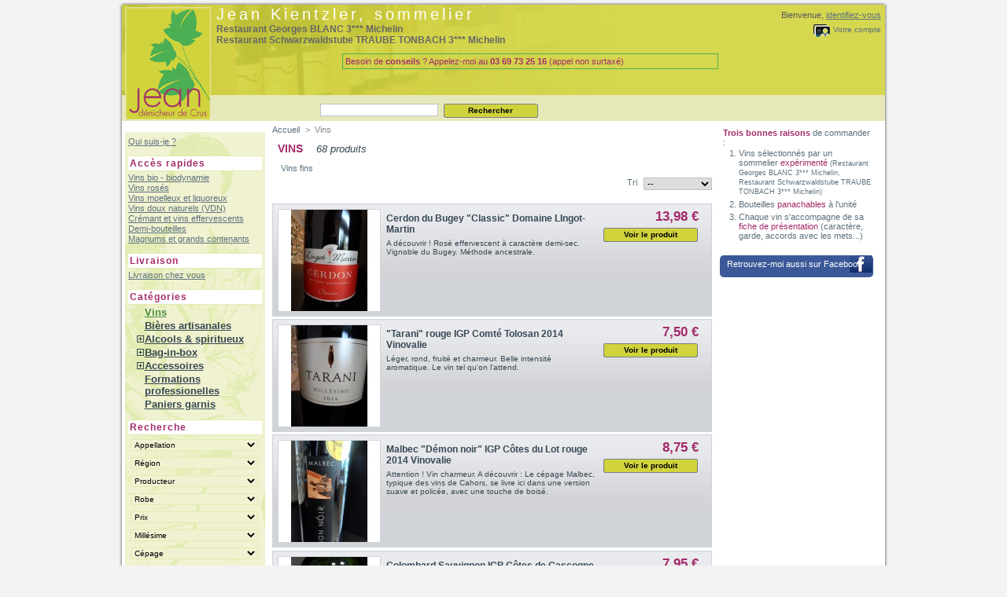

--- FILE ---
content_type: text/html; charset=utf-8
request_url: http://www.jeandenicheurdecrus.com/category.php?id_category=2
body_size: 10026
content:
<!DOCTYPE html PUBLIC "-//W3C//DTD XHTML 1.1//EN" "http://www.w3.org/TR/xhtml11/DTD/xhtml11.dtd"><html xmlns="http://www.w3.org/1999/xhtml" xml:lang="fr"><head><title>Vins - Jean D&eacute;nicheur de Crus</title><meta name="description" content="Vins" /><meta name="keywords" content="Vins" /><meta http-equiv="Content-Type" content="application/xhtml+xml; charset=utf-8" /><meta name="generator" content="PrestaShop" /><meta name="robots" content="index,follow" /><link rel="icon" type="image/vnd.microsoft.icon" href="http://www.jeandenicheurdecrus.com/img/favicon.ico" /><link rel="shortcut icon" type="image/x-icon" href="http://www.jeandenicheurdecrus.com/img/favicon.ico" /><link href="/themes/jdc/css/global.css" rel="stylesheet" type="text/css" media="all" /><link href="/js/jquery/fancybox/jquery.fancybox-1.3.4.css" rel="stylesheet" type="text/css" media="all" /><link href="/css/jquery.cluetip.css" rel="stylesheet" type="text/css" media="all" /><link href="/themes/jdc/css/scenes.css" rel="stylesheet" type="text/css" media="all" /><link href="/css/jquery.autocomplete.css" rel="stylesheet" type="text/css" media="all" /><script type="text/javascript">var baseDir = 'http://www.jeandenicheurdecrus.com/';
			var static_token = '3e110e5ac673f077c40822374e3992f9';
			var token = '2365bd450cbf9de08ec6cb6c14bfaeeb';
			var priceDisplayPrecision = 2;</script><script src="/js/jquery/jquery-1.4.4.min.js" type="text/javascript"></script><script src="/js/jquery/jquery.easing.1.3.js" type="text/javascript"></script><script src="/js/tools.js" type="text/javascript"></script><script src="/js/jquery/jquery.fancybox-1.3.4.pack.js" type="text/javascript"></script><script src="/js/jquery/jquery.autocomplete.js" type="text/javascript"></script><script src="/themes/jdc/js/tools/treeManagement.js" type="text/javascript"></script></head><body id="category"> <noscript><ul><li>Cette boutique n&eacute;cessite JavaScript afin de fonctionner correctement. Merci de l&#039;activer dans votre navigateur.</li></ul></noscript><div id="page"><div id="header2"><h1 id="logo"><a href="https://www.jeandenicheurdecrus.com/" title="Jean D&eacute;nicheur de Crus"><img src="http://www.jeandenicheurdecrus.com/img/logo_144.gif" alt="Jean D&eacute;nicheur de Crus" /></a></h1><div id="header"><div id="search_block_top"><form action="http://www.jeandenicheurdecrus.com/search.php" id="searchbox" method="get"><p> <label for="search_query_top"></label> <input type="hidden" name="orderby" value="position" /> <input type="hidden" name="orderway" value="desc" /> <input class="search_query" type="text" id="search_query_top" name="search_query" value="" /> <input type="submit" name="submit_search" value="Rechercher" class="button" /></p></form></div><script type="text/javascript">/*<![CDATA[*/// 
	
		$('document').ready( function() {
			$("#search_query_top")
				.autocomplete(
					'http://www.jeandenicheurdecrus.com/search.php', {
						minChars: 3,
						max: 10,
						width: 500,
						selectFirst: false,
						scroll: false,
						dataType: "json",
						formatItem: function(data, i, max, value, term) {
							return value;
						},
						parse: function(data) {
							var mytab = new Array();
							for (var i = 0; i < data.length; i++)
								mytab[mytab.length] = { data: data[i], value: data[i].cname + ' > ' + data[i].pname };
							return mytab;
						},
						extraParams: {
							ajaxSearch: 1,
							id_lang: 2
						}
					}
				)
				.result(function(event, data, formatted) {
					$('#search_query_top').val(data.pname);
					document.location.href = data.product_link;
				})
		});
	
	///*]]>*/</script><div id="header_user"><p id="header_user_info"> Bienvenue, <a href="http://www.jeandenicheurdecrus.com/my-account.php">identifiez-vous</a></p><ul id="header_nav"><li id="your_account"><a href="http://www.jeandenicheurdecrus.com/my-account.php" title="Votre compte">Votre compte</a></li></ul></div></div><div id="cv"><div class="nom">Jean Kientzler, sommelier</div><div class="resto"> Restaurant Georges BLANC 3*** Michelin<br/> Restaurant Schwarzwaldstube TRAUBE TONBACH 3*** Michelin<br/></div></div><div id="conseils"> Besoin de <b>conseils</b> ?
Appelez-moi au <b>03 69 73 25 16</b> (appel non surtax&eacute;)</div></div><div class="column" id="left_column"><p><a href="https://www.jeandenicheurdecrus.com/cms.php?id_cms=6" title="Qui suis-je ?">Qui suis-je ?</a></p><h4>Acc&egrave;s rapides</h4><div class="block_content"><ul class="left-column"><li><a href="https://www.jeandenicheurdecrus.com/search.php?feature[5]=9">Vins bio - biodynamie</a></li><li><a href="https://www.jeandenicheurdecrus.com/search.php?feature[6]=10">Vins ros&eacute;s</a></li><li><a href="https://www.jeandenicheurdecrus.com/search.php?feature[7]=13">Vins moelleux et liquoreux</a></li><li><a href="https://www.jeandenicheurdecrus.com/search.php?feature[8]=11">Vins doux naturels (VDN)</a></li><li><a href="https://www.jeandenicheurdecrus.com/search.php?feature[9]=12">Cr&eacute;mant et vins effervescents</a></li><li><a href="https://www.jeandenicheurdecrus.com/search.php?attribute[2]=1">Demi-bouteilles</a></li><li><a href="https://www.jeandenicheurdecrus.com/search.php?attribute[3]=1&attribute[4]=1">Magnums et grands contenants</a></li></ul></div><h4>Livraison</h4><div class="block_content"> <a href="">Livraison chez vous</a></div><div class="" id="categories_block_left"><h4>Cat&eacute;gories</h4><div class="block_content"><ul class="tree dhtml"><li > <a class="selected" href="https://www.jeandenicheurdecrus.com/category.php?id_category=2" title="Vins fins">Vins</a></li><li > <a href="https://www.jeandenicheurdecrus.com/category.php?id_category=22" title="">Bières artisanales</a></li><li > <a href="https://www.jeandenicheurdecrus.com/category.php?id_category=3" title="Alcools &amp; spiritueux">Alcools &amp; spiritueux</a><ul><li > <a href="https://www.jeandenicheurdecrus.com/category.php?id_category=6" title="Apéritifs">Apéritifs</a></li><li > <a href="https://www.jeandenicheurdecrus.com/category.php?id_category=7" title="Armagnac">Armagnac</a></li><li > <a href="https://www.jeandenicheurdecrus.com/category.php?id_category=8" title="Calvados">Calvados</a></li><li > <a href="https://www.jeandenicheurdecrus.com/category.php?id_category=9" title="Cognac">Cognac</a></li><li > <a href="https://www.jeandenicheurdecrus.com/category.php?id_category=10" title="Eaux de vie de fruits - Marc de raisins">Eaux de vie de fruits - Marc de raisins</a><ul><li class="last"> <a href="https://www.jeandenicheurdecrus.com/category.php?id_category=20" title="">Distillerie Windholtz à Ribeauvillé</a></li></ul></li><li > <a href="https://www.jeandenicheurdecrus.com/category.php?id_category=11" title="Liqueurs de fruits">Liqueurs de fruits</a></li><li > <a href="https://www.jeandenicheurdecrus.com/category.php?id_category=12" title="Rhum">Rhum</a></li><li > <a href="https://www.jeandenicheurdecrus.com/category.php?id_category=13" title="Whisky et Bourbon">Whisky et Bourbon</a></li></ul></li><li > <a href="https://www.jeandenicheurdecrus.com/category.php?id_category=4" title="Bag-in-box">Bag-in-box</a><ul><li > <a href="https://www.jeandenicheurdecrus.com/category.php?id_category=16" title="Blanc">Blanc</a></li><li > <a href="https://www.jeandenicheurdecrus.com/category.php?id_category=15" title="Rosé">Rosé</a></li><li class="last"> <a href="https://www.jeandenicheurdecrus.com/category.php?id_category=14" title="Rouge">Rouge</a></li></ul></li><li > <a href="https://www.jeandenicheurdecrus.com/category.php?id_category=5" title="Accessoires">Accessoires</a><ul><li > <a href="https://www.jeandenicheurdecrus.com/category.php?id_category=17" title="Carafes à décanter et verres">Carafes à décanter et verres</a></li><li > <a href="https://www.jeandenicheurdecrus.com/category.php?id_category=19" title="Divers">Divers</a></li><li class="last"> <a href="https://www.jeandenicheurdecrus.com/category.php?id_category=18" title="Tire bouchon">Tire bouchon</a></li></ul></li><li class="last"> <a href="https://www.jeandenicheurdecrus.com/category.php?id_category=23" title="
FORMATIONS ŒNOLOGIEJean Kientzler, sommelier et caviste Jean dénicheur de Crus à Mutzig depuis 2003,
est également
Organisme de formationFinancement des formations par votre DIF Droit Individuel à la formation,
par l’intermédiaire de votre OPCA : FAFIH, UMIH….Lieu de formation : Mutzig ou sur siteProfitez des conseils et de l’expérience d’un sommelier expérimenté :• 3 Etoiles Michelin Restaurant Georges BLANC• 3 Etoiles Michelin  Traube Tonbach à Baiersbronn• Paquebots de luxe  Radisson Seven Seas Cruises  • Dromoland Castle Hotel, Irlande Best Preferred Hotels of the worldApprenez à parler des vins en toute aisanceExemples de formation  :-	Accords Mets et vins : savoir conseiller le client pour vendre plus-	L’art d’accorder les Fromages et les vins-	Œnologie et service des vins : savoir décrire et parler du vin, susciter l’envie et vendre le vin à un clientOrganisme de formation enregistré sous le numéro 42 67 04755 67 auprès du Préfet de la Région Alsace.  Pour votre santé, attention à l’abus d’alcool">Formations professionelles</a></li><li><a class="last" href="https://www.jeandenicheurdecrus.com/cms.php?id_cms=20">Paniers garnis</a></li></ul><script type="text/javascript">// 
			// we hide the tree only if JavaScript is activated
			$('div#categories_block_left ul.dhtml').hide();
		//</script></div></div><div class="" id="filtres_block_left"><h4>Recherche</h4><div class="block_content"><form action="https://www.jeandenicheurdecrus.com/search.php" methode="get"><p><select name="feature[19]" onChange="this.form.submit();"><option value="">Appellation</option><option value="324">Aloxe-Corton</option><option value="325">Aloxe-Corton 1er cru</option><option value="337">Alsace Gewurztraminer</option><option value="336">Alsace Pinot noir</option><option value="310">Alsace Riesling</option><option value="360">Bordeaux supérieur</option><option value="312">Bourgogne</option><option value="354">Bourgogne Hautes Côtes de Nuits</option><option value="363">Cerdon du Bugey</option><option value="326">Chablis</option><option value="327">Chablis 1er Cru</option><option value="328">Chablis Grand Cru</option><option value="311">Champagne</option><option value="333">Château-Chalon</option><option value="335">Clairette de Die</option><option value="332">Coteaux d'Aix-en-Provence</option><option value="357">Coteaux du Layon</option><option value="356">Côtes du Rhône Villages</option><option value="334">Crémant d'Alsace</option><option value="314">Fitou</option><option value="313">Gaillac</option><option value="339">IGP Comté Tolosan</option><option value="323">IGP Côtes catalanes</option><option value="331">IGP Côtes de Gascogne</option><option value="361">IGP Côtes du Lot</option><option value="349">IGP Côtes du Tarn</option><option value="320">IGP Pays d'Oc</option><option value="321">IGP Vallée du Paradis</option><option value="322">IGP Vallée du Torgan</option><option value="353">L'Etoile</option><option value="317">Languedoc</option><option value="318">Languedoc Grès de Montpellier</option><option value="316">Languedoc Pic Saint-Loup</option><option value="319">Languedoc Picpoul de Pinet</option><option value="330">Maury</option><option value="341">Pernand-Vergelesses</option><option value="329">Porto</option><option value="338">Saint-Nicolas-de-Bourgueil</option><option value="350">Saint-Romain</option><option value="340">Saumur Puy Notre Dame</option><option value="315">Ventoux</option><option value="343">Vin mousseux de qualité</option><option value="355">Volnay</option> </select></p><p><select name="feature[11]" onChange="this.form.submit();"><option value="">Région</option><option value="14">Alsace</option><option value="15">Beaujolais</option><option value="39">Bordelais</option><option value="46">Bourgogne</option><option value="47">Champagne</option><option value="45">Jura-Savoie-Bugey</option><option value="40">Languedoc-Roussillon</option><option value="44">Provence</option><option value="43">Sud-Ouest</option><option value="42">Vallée de la Loire</option><option value="41">Vallée du Rhône</option> </select></p><p><select name="manufacturer" onChange="this.form.submit();"><option value="">Producteur</option><option value="163">Ancnoc</option><option value="152">Arran</option><option value="159">Auchentoshan</option><option value="31">BADET-CLEMENT "Les Jamelles"</option><option value="160">Benriach</option><option value="118">BOSQUET DES PAPES</option><option value="144">Brasserie artisanale Les Brasseurs de Lorraine</option><option value="143">Brasserie artisanale PERLE</option><option value="169">Calvados Pacory</option><option value="20">Cave BERTICOT</option><option value="19">Cave d'IROULEGUY</option><option value="52">Cave de BONNIEUX</option><option value="139">Cave de TECOU</option><option value="146">Cave du MARMANDAIS</option><option value="14">Cave Les Coteaux du Pic</option><option value="17">Cave Les Vignerons du Roy René</option><option value="135">Cave MONT TAUCH</option><option value="68">CAZE BLANQUE</option><option value="138">Champagne BAUGET-JOUETTE</option><option value="23">Champagne CALLOT Christophe</option><option value="107">Champagne DRAPPIER</option><option value="22">Champagne LORIOT Michel</option><option value="21">Champagne WIRTH-MICHEL</option><option value="35">Château BEAUREGARD DUCASSE</option><option value="47">Château BELLE-BRISE</option><option value="46">Château CAP LEON VEYRIN</option><option value="37">Château de BONHOSTE</option><option value="124">Château de MARJOLET</option><option value="102">Château de ROUANNE</option><option value="39">Château GRAVETTES-SAMONAC</option><option value="40">Château HAUT PINGAT</option><option value="38">Château L'EGLISE SAGET</option><option value="44">Château LA CROIX LARTIGUE</option><option value="65">Château LA GRAVE</option><option value="34">Château La REYNE</option><option value="58">Château MAYLANDIE</option><option value="61">Château MOULIN-CARESSE</option><option value="119">Château PAUL BLANC</option><option value="70">Château PECH ROSIE</option><option value="43">Château PETIT-FAURIE-QUET</option><option value="36">Château PONTAC LYNCH</option><option value="51">Château PONTAC-PHENIX</option><option value="12">Château TAYAT</option><option value="33">Château VILLEFRANCHE</option><option value="45">Clos GALEVESSES</option><option value="145">Cognac Bertrand Petite Fine Champagne</option><option value="174">Connemara</option><option value="85">Distillerie BERTRAND</option><option value="170">Distillerie des Terres rouges</option><option value="8">Domaine  KLINGENFUS Alain</option><option value="5">Domaine ALLIMANT-LAUGNER</option><option value="123">Domaine BARDIN Cédrick</option><option value="27">Domaine BELLEGARDE</option><option value="88">Domaine BERNHARD Jean-Marc</option><option value="122">Domaine BOUDAU</option><option value="75">Domaine BUISSON Henri et Gilles</option><option value="74">Domaine CACHAT-OCQUIDANT</option><option value="125">Domaine CADY</option><option value="53">Domaine COGNE Claude</option><option value="4">Domaine CORNU-CAMUS</option><option value="16">Domaine DAMPT</option><option value="129">Domaine de CAMPAGNOL</option><option value="63">Domaine de l'ORVIEL</option><option value="113">Domaine de la COCHE</option><option value="127">Domaine de la GABETTERIE</option><option value="112">Domaine de la PERRIERE</option><option value="90">Domaine de MAOURIES</option><option value="62">Domaine de MAOURIES</option><option value="137">Domaine de VALENSAC</option><option value="110">Domaine des AMADIEU</option><option value="48">Domaine des CASSAGNOLES</option><option value="50">Domaine des DEMOISELLES</option><option value="115">Domaine des DEMOISELLES</option><option value="132">Domaine des DEMOISELLES</option><option value="121">Domaine des GESLETS</option><option value="10">Domaine des HOMS</option><option value="71">Domaine DROUIN Corinne et Thierry</option><option value="76">Domaine du COLOMBIER</option><option value="116">Domaine DUCLAUX</option><option value="100">Domaine FAURE Jacques</option><option value="117">Domaine FAYOLLE</option><option value="130">Domaine FAYOLLE Fils et Fille</option><option value="73">Domaine FELETTIG Henri, Gilbert et Christine</option><option value="41">Domaine FELINES JOURDAN</option><option value="54">Domaine FERRER RIBIERE</option><option value="15">Domaine FICHET</option><option value="79">Domaine FICHET</option><option value="83">Domaine FILLIOUX Jean</option><option value="6">Domaine FREYBURGER Georges et Claude</option><option value="66">Domaine GLANTENAY Bernard et Thierry</option><option value="42">Domaine GOUBARD Michel</option><option value="105">Domaine GRAND</option><option value="84">Domaine HAGMEYER</option><option value="30">Domaine KEHREN</option><option value="87">Domaine KEHREN</option><option value="86">Domaine KIRMANN Philippe</option><option value="126">Domaine LA COUME DU ROY</option><option value="120">Domaine LA GRAVE</option><option value="98">Domaine LINGOT-MARTIN</option><option value="55">Domaine MESLIAND</option><option value="82">Domaine MILLION-ROUSSEAU Xavier et Michel</option><option value="80">Domaine NINOT</option><option value="67">Domaine OLLIER TAILLEFER</option><option value="81">Domaine PACORY Frédéric et Catherine</option><option value="134">Domaine RETHORE DAVY</option><option value="92">Domaine REVERDY Pascal et Nicolas</option><option value="18">Domaine RIEUX René</option><option value="77">Domaine RIVIERE</option><option value="29">Domaine RUFF</option><option value="28">Domaine SIEBERT Jean-Bernard</option><option value="7">Domaine SOHLER Philippe</option><option value="106">Domaine VANDELLE Philippe</option><option value="128">Domaine VANDELLE Philippe</option><option value="133">Domaine VAYSSETTE</option><option value="150">Elijah Craig</option><option value="155">Glen Garioch</option><option value="162">Glen Moray</option><option value="175">Glengrant</option><option value="148">Gordon & Macphail</option><option value="157">Inchmurrin</option><option value="164">Inverhouse</option><option value="158">Jura</option><option value="151">Kilchoman</option><option value="149">Lands of Scotland</option><option value="64">Le CAVEAU BUGISTE</option><option value="60">LES JAMELLES</option><option value="161">Liquoriste JOANNET Jean-Baptiste</option><option value="93">Manoir de la Tête Rouge</option><option value="109">Mas CARLOT</option><option value="13">Mas KAROLINA</option><option value="172">Picabel</option><option value="114">Quinta DO ESTANHO</option><option value="183">Rhum Amrut, Inde</option><option value="185">Rhum Angostura</option><option value="178">Rhum Bielle, Guadeloupe</option><option value="173">Rhum Damoiseau, Guadeloupe</option><option value="177">Rhum Depaz, Martinique</option><option value="166">Rhum Diplomatico</option><option value="165">Rhum Don Papa</option><option value="179">Rhum HSE Habitation Saint Etienne, Martinique</option><option value="168">Rhum LA MAUNY, Martinique</option><option value="176">Rhum Neisson, Martinique</option><option value="167">Rhum Plantation</option><option value="184">Rhum Prohibido</option><option value="186">Rhum Santa Teresa</option><option value="181">Rhum Savanna</option><option value="182">Rhum The Kraken</option><option value="49">SEMPE</option><option value="171">Vedrenne</option><option value="140">VIGNE-LOURAC</option><option value="147">VINOVALIE</option> </select></p><p><select name="feature[2]" onChange="this.form.submit();"><option value="">Robe</option><option value="3">Blanc</option><option value="4">Rosé</option><option value="5">Rouge</option> </select></p><p><select name="price" onChange="this.form.submit();"><option value="">Prix</option><option value="1">Moins de 5 &euro;</option><option value="2">6 &agrave; 10 &euro;</option><option value="3">11 &agrave; 20 &euro;</option><option value="4">Plus de 21 &euro;</option> </select></p><p><select name="feature[3]" onChange="this.form.submit();"><option value="">Millésime</option><option value="232">1977</option><option value="233">1988</option><option value="183">1988</option><option value="231">1990</option><option value="252">1999</option><option value="182">2000</option><option value="230">2000</option><option value="229">2002</option><option value="228">2004</option><option value="18">2005</option><option value="19">2006</option><option value="20">2007</option><option value="37">2008</option><option value="38">2009</option><option value="181">2010</option><option value="282">2011</option><option value="305">2012</option><option value="306">2013</option><option value="348">2014</option><option value="296">Non millésimé</option> </select></p><p><select name="feature[4]" onChange="this.form.submit();"><option value="">Cépage</option><option value="6">Auxerrois</option><option value="276">Braucol</option><option value="203">Cabernet franc</option><option value="200">Cabernet sauvignon</option><option value="214">Carignan</option><option value="7">Chardonnay</option><option value="49">Chenin blanc</option><option value="258">Cinsault</option><option value="213">Clairette</option><option value="359">Colombard</option><option value="277">Duras</option><option value="222">Gamay</option><option value="188">Gewurztraminer</option><option value="211">Grenache blanc</option><option value="270">Grenache gris</option><option value="212">Grenache noir</option><option value="226">Grolleau</option><option value="262">Grolleau gris</option><option value="346">Gros Manseng</option><option value="215">Gros Manseng</option><option value="217">Jacquère</option><option value="241">Len de l'Elh</option><option value="264">Maccabeu</option><option value="221">Malbec</option><option value="207">Marsanne</option><option value="197">Mauzac</option><option value="225">Melon de Bourgogne</option><option value="8">Merlot</option><option value="238">Mondeuse</option><option value="48">Mourvèdre</option><option value="240">Muscadelle</option><option value="191">Muscat à petits grains</option><option value="192">Muscat d'Alexandrie</option><option value="347">Petit Manseng</option><option value="290">Petit Manseng</option><option value="220">Petit Verdot</option><option value="291">Picpoul</option><option value="186">Pinot blanc</option><option value="187">Pinot gris</option><option value="223">Pinot Meunier</option><option value="189">Pinot noir</option><option value="253">Poulsard</option><option value="184">Riesling</option><option value="227">Romorantin</option><option value="237">Roussette</option><option value="292">Sauvignon blanc</option><option value="210">Savagnin</option><option value="209">Savagnin rosé</option><option value="218">Sémillon</option><option value="208">Sylvaner</option><option value="193">Syrah</option><option value="274">Tinta-Francisca</option><option value="273">Touriga-Nacional</option><option value="254">Trousseau</option><option value="51">Viognier</option> </select></p></form><h4>Les vins par r&eacute;gion</h4><ul class="left-column"><li><a href="https://www.jeandenicheurdecrus.com/search.php?feature[11]=14">Alsace</a></li><li><a href="https://www.jeandenicheurdecrus.com/search.php?feature[11]=15">Beaujolais</a></li><li><a href="https://www.jeandenicheurdecrus.com/search.php?feature[11]=39">Bordelais</a></li><li><a href="https://www.jeandenicheurdecrus.com/search.php?feature[11]=46">Bourgogne</a></li><li><a href="https://www.jeandenicheurdecrus.com/search.php?feature[11]=47">Champagne</a></li><li><a href="https://www.jeandenicheurdecrus.com/search.php?feature[11]=45">Jura-Savoie-Bugey</a></li><li><a href="https://www.jeandenicheurdecrus.com/search.php?feature[11]=40">Languedoc-Roussillon</a></li><li><a href="https://www.jeandenicheurdecrus.com/search.php?feature[11]=44">Provence</a></li><li><a href="https://www.jeandenicheurdecrus.com/search.php?feature[11]=43">Sud-Ouest</a></li><li><a href="https://www.jeandenicheurdecrus.com/search.php?feature[11]=42">Vallée de la Loire</a></li><li><a href="https://www.jeandenicheurdecrus.com/search.php?feature[11]=41">Vallée du Rhône</a></li></ul><p class="carte"><a href="https://www.jeandenicheurdecrus.com/cms.php?id_cms=16" title="Carte de France des vins"><img src="http://www.jeandenicheurdecrus.com/themes/jdc/img/carte_mini.gif" alt="Carte de France des vins" /></a></p></div></div></div><div id="center_column"><div class="breadcrumb"> <a href="https://www.jeandenicheurdecrus.com/" title="retour &agrave; Accueil">Accueil</a><span class="navigation-pipe">&gt;</span>Vins</div><h2 class="category_title"> Vins <span>68&nbsp;produits</span></h2><div class="cat_desc">Vins fins</div><form action="https://www.jeandenicheurdecrus.com/category.php?id_category=2" id="productsSortForm"><p class="select"> <select id="selectPrductSort" onchange="document.location.href = $(this).val();"><option value="https://www.jeandenicheurdecrus.com/category.php?id_category=2&amp;orderby=position&amp;orderway=desc">--</option><option value="https://www.jeandenicheurdecrus.com/category.php?id_category=2&amp;orderby=price&amp;orderway=asc">le moins cher</option><option value="https://www.jeandenicheurdecrus.com/category.php?id_category=2&amp;orderby=price&amp;orderway=desc">le plus cher</option><option value="https://www.jeandenicheurdecrus.com/category.php?id_category=2&amp;orderby=name&amp;orderway=asc">de A &agrave; Z</option><option value="https://www.jeandenicheurdecrus.com/category.php?id_category=2&amp;orderby=name&amp;orderway=desc">de Z &agrave; A</option> </select> <label for="selectPrductSort">Tri</label></p></form><ul class="clear" id="product_list"><li class="ajax_block_product first_item item"><div class="center_block"> <a class="product_img_link" href="https://www.jeandenicheurdecrus.com/product.php?id_product=119" title="Cerdon du Bugey &quot;Classic&quot; Domaine LIngot-Martin "><img src="http://www.jeandenicheurdecrus.com/img/p/119-117-home.jpg" alt="Cerdon du Bugey &quot;Classic&quot; Domaine LIngot-Martin " /></a><h3><a href="https://www.jeandenicheurdecrus.com/product.php?id_product=119" title="Cerdon du Bugey &quot;Classic&quot; Domaine LIngot-Martin ">Cerdon du Bugey &quot;Classic&quot; Domaine LIngot-Martin </a></h3><p class="product_desc"><a href="https://www.jeandenicheurdecrus.com/product.php?id_product=119"> A découvrir ! Rosé effervescent à caractère demi-sec. Vignoble du Bugey. Méthode ancestrale. </a></p></div><div class="right_block"><div><span class="price" style="display: inline;">13,98 €</span></div> <a class="button" href="https://www.jeandenicheurdecrus.com/product.php?id_product=119" title="Voir le produit">Voir le produit</a></div> <br class="clear"/></li><li class="ajax_block_product  alternate_item"><div class="center_block"> <a class="product_img_link" href="https://www.jeandenicheurdecrus.com/product.php?id_product=118" title="&quot;Tarani&quot; rouge IGP Comt&eacute; Tolosan 2014 Vinovalie"><img src="http://www.jeandenicheurdecrus.com/img/p/118-116-home.jpg" alt="&quot;Tarani&quot; rouge IGP Comt&eacute; Tolosan 2014 Vinovalie" /></a><h3><a href="https://www.jeandenicheurdecrus.com/product.php?id_product=118" title="&quot;Tarani&quot; rouge IGP Comt&eacute; Tolosan 2014 Vinovalie">&quot;Tarani&quot; rouge IGP Comt&eacute; Tolosan 2014 Vinovalie</a></h3><p class="product_desc"><a href="https://www.jeandenicheurdecrus.com/product.php?id_product=118"> Léger, rond, fruité et charmeur. Belle intensité aromatique.
Le vin tel qu'on l'attend. </a></p></div><div class="right_block"><div><span class="price" style="display: inline;">7,50 €</span></div> <a class="button" href="https://www.jeandenicheurdecrus.com/product.php?id_product=118" title="Voir le produit">Voir le produit</a></div> <br class="clear"/></li><li class="ajax_block_product  item"><div class="center_block"> <a class="product_img_link" href="https://www.jeandenicheurdecrus.com/product.php?id_product=117" title="Malbec &quot;D&eacute;mon noir&quot; IGP C&ocirc;tes du Lot rouge 2014 Vinovalie"><img src="http://www.jeandenicheurdecrus.com/img/p/117-118-home.jpg" alt="Malbec &quot;D&eacute;mon noir&quot; IGP C&ocirc;tes du Lot rouge 2014 Vinovalie" /></a><h3><a href="https://www.jeandenicheurdecrus.com/product.php?id_product=117" title="Malbec &quot;D&eacute;mon noir&quot; IGP C&ocirc;tes du Lot rouge 2014 Vinovalie">Malbec &quot;D&eacute;mon noir&quot; IGP C&ocirc;tes du Lot rouge 2014 Vinovalie</a></h3><p class="product_desc"><a href="https://www.jeandenicheurdecrus.com/product.php?id_product=117"> Attention ! Vin charmeur. A découvrir : Le cépage Malbec, typique des vins de Cahors, se livre ici dans une version suave et policée, avec une touche de boisé. </a></p></div><div class="right_block"><div><span class="price" style="display: inline;">8,75 €</span></div> <a class="button" href="https://www.jeandenicheurdecrus.com/product.php?id_product=117" title="Voir le produit">Voir le produit</a></div> <br class="clear"/></li><li class="ajax_block_product  alternate_item"><div class="center_block"> <a class="product_img_link" href="https://www.jeandenicheurdecrus.com/product.php?id_product=116" title="Colombard Sauvignon IGP C&ocirc;tes de Gascogne blanc 2013 "><img src="http://www.jeandenicheurdecrus.com/img/p/116-115-home.jpg" alt="Colombard Sauvignon IGP C&ocirc;tes de Gascogne blanc 2013 D" /></a><h3><a href="https://www.jeandenicheurdecrus.com/product.php?id_product=116" title="Colombard Sauvignon IGP C&ocirc;tes de Gascogne blanc 2013 D">Colombard Sauvignon IGP C&ocirc;tes de Gascogne blanc 2013 </a></h3><p class="product_desc"><a href="https://www.jeandenicheurdecrus.com/product.php?id_product=116"> A découvrir ! Sec et fruité, dôté d'une belle intensité aromatique. </a></p></div><div class="right_block"><div><span class="price" style="display: inline;">7,95 €</span></div> <a class="button" href="https://www.jeandenicheurdecrus.com/product.php?id_product=116" title="Voir le produit">Voir le produit</a></div> <br class="clear"/></li><li class="ajax_block_product  item"><div class="center_block"> <a class="product_img_link" href="https://www.jeandenicheurdecrus.com/product.php?id_product=115" title="Ch&acirc;teau Tayat blanc moelleux 2009 Bordeaux sup&eacute;rieur"><img src="http://www.jeandenicheurdecrus.com/img/p/115-114-home.jpg" alt="Ch&acirc;teau Tayat blanc moelleux 2009 Bordeaux sup&eacute;rieur" /></a><h3><a href="https://www.jeandenicheurdecrus.com/product.php?id_product=115" title="Ch&acirc;teau Tayat blanc moelleux 2009 Bordeaux sup&eacute;rieur">Ch&acirc;teau Tayat blanc moelleux 2009 Bordeaux sup&eacute;rieur</a></h3><p class="product_desc"><a href="https://www.jeandenicheurdecrus.com/product.php?id_product=115"> Moelleux digeste et équilibré, très différent d'un Sauternes. Arômes de fruits à chair jaune et notes florales. </a></p></div><div class="right_block"><div><span class="price" style="display: inline;">9,60 €</span></div> <a class="button" href="https://www.jeandenicheurdecrus.com/product.php?id_product=115" title="Voir le produit">Voir le produit</a></div> <br class="clear"/></li><li class="ajax_block_product  alternate_item"><div class="center_block"> <a class="product_img_link" href="https://www.jeandenicheurdecrus.com/product.php?id_product=112" title="Languedoc PIc Saint Loup &quot;Les D&eacute;esses Muettes &quot; rouge 2013 Les Coteaux du Pic"><img src="http://www.jeandenicheurdecrus.com/img/p/112-112-home.jpg" alt="Languedoc PIc Saint Loup &quot;Les D&eacute;esses Muettes &quot; rouge 2013 Les Coteaux du Pic" /></a><h3><a href="https://www.jeandenicheurdecrus.com/product.php?id_product=112" title="Languedoc PIc Saint Loup &quot;Les D&eacute;esses Muettes &quot; rouge 2013 Les Coteaux du Pic">Languedoc PIc Saint Loup &quot;Les D&eacute;esses Muettes &quot; rouge 2013 Les Coteaux du Pic</a></h3><p class="product_desc"><a href="https://www.jeandenicheurdecrus.com/product.php?id_product=112"> Structuré et fruité.&nbsp; </a></p></div><div class="right_block"><div><span class="price" style="display: inline;">11,20 €</span></div> <a class="button" href="https://www.jeandenicheurdecrus.com/product.php?id_product=112" title="Voir le produit">Voir le produit</a></div> <br class="clear"/></li><li class="ajax_block_product  item"><div class="center_block"> <a class="product_img_link" href="https://www.jeandenicheurdecrus.com/product.php?id_product=53" title="Gaillac rouge Domaine Vayssette 2007"><img src="http://www.jeandenicheurdecrus.com/img/p/53-72-home.jpg" alt="Gaillac rouge Domaine Vayssette 2007" /></a><h3><a href="https://www.jeandenicheurdecrus.com/product.php?id_product=53" title="Gaillac rouge Domaine Vayssette 2007">Gaillac rouge Domaine Vayssette 2007</a></h3><p class="product_desc"><a href="https://www.jeandenicheurdecrus.com/product.php?id_product=53"> Vin fruité et séducteur, de belle structure. </a></p></div><div class="right_block"><div><span class="price" style="display: inline;">9,60 €</span></div> <a class="button" href="https://www.jeandenicheurdecrus.com/product.php?id_product=53" title="Voir le produit">Voir le produit</a></div> <br class="clear"/></li><li class="ajax_block_product  alternate_item"><div class="center_block"> <a class="product_img_link" href="https://www.jeandenicheurdecrus.com/product.php?id_product=110" title="Fitou &quot;L&#039;Esprit de Montmal&quot; 2012 roue, Cave Mont Tauch"><img src="http://www.jeandenicheurdecrus.com/img/p/110-57-home.jpg" alt="Fitou &quot;L&#039;Esprit de Montmal&quot; 2012 roue, Cave Mont Tauch" /></a><h3><a href="https://www.jeandenicheurdecrus.com/product.php?id_product=110" title="Fitou &quot;L&#039;Esprit de Montmal&quot; 2012 roue, Cave Mont Tauch">Fitou &quot;L&#039;Esprit de Montmal&quot; 2012 roue, Cave Mont Tauch</a></h3><p class="product_desc"><a href="https://www.jeandenicheurdecrus.com/product.php?id_product=110"> A découvrir ! Un beau vin de Fitou, charnu et fruité, aux tanins mûrs.
Renouez avec Fitou, loin des vins rustiques aux tanins secs. </a></p></div><div class="right_block"><div><span class="price" style="display: inline;">9,95 €</span></div> <a class="button" href="https://www.jeandenicheurdecrus.com/product.php?id_product=110" title="Voir le produit">Voir le produit</a></div> <br class="clear"/></li><li class="ajax_block_product  item"><div class="center_block"> <a class="product_img_link" href="https://www.jeandenicheurdecrus.com/product.php?id_product=109" title="Ventoux &quot;Confidence&quot; 2011 Elev&eacute; en f&ucirc;ts de ch&ecirc;ne rouge, Cave de Bonnieux"><img src="http://www.jeandenicheurdecrus.com/img/p/109-80-home.jpg" alt="Ventoux &quot;Confidence&quot; 2011 Elev&eacute; en f&ucirc;ts de ch&ecirc;ne rouge, Cave de Bonnieux" /></a><h3><a href="https://www.jeandenicheurdecrus.com/product.php?id_product=109" title="Ventoux &quot;Confidence&quot; 2011 Elev&eacute; en f&ucirc;ts de ch&ecirc;ne rouge, Cave de Bonnieux">Ventoux &quot;Confidence&quot; 2011 Elev&eacute; en f&ucirc;ts de ch&ecirc;ne rouge, Cave de Bonnieux</a></h3><p class="product_desc"><a href="https://www.jeandenicheurdecrus.com/product.php?id_product=109"> A découvrir ! Généreux et charmeur, avec des tanins veloutés.
Un vin au style contemporain; tanins mûrs et boisé bien intégré. </a></p></div><div class="right_block"><div><span class="price" style="display: inline;">14,40 €</span></div> <a class="button" href="https://www.jeandenicheurdecrus.com/product.php?id_product=109" title="Voir le produit">Voir le produit</a></div> <br class="clear"/></li><li class="ajax_block_product last_item alternate_item"><div class="center_block"> <a class="product_img_link" href="https://www.jeandenicheurdecrus.com/product.php?id_product=108" title="Languedoc Pic Saint-Loup &quot;S&eacute;lection&quot; rouge 2012, Les Coteaux du Pic"><img src="http://www.jeandenicheurdecrus.com/img/p/108-55-home.jpg" alt="Languedoc Pic Saint-Loup &quot;S&eacute;lection&quot; rouge 2012, Les Coteaux du Pic" /></a><h3><a href="https://www.jeandenicheurdecrus.com/product.php?id_product=108" title="Languedoc Pic Saint-Loup &quot;S&eacute;lection&quot; rouge 2012, Les Coteaux du Pic">Languedoc Pic Saint-Loup &quot;S&eacute;lection&quot; rouge 2012, Les Coteaux du Pic</a></h3><p class="product_desc"><a href="https://www.jeandenicheurdecrus.com/product.php?id_product=108"> Vin complet, gourmand et structuré, aux accents de fruits noirs et de violette. </a></p></div><div class="right_block"><div><span class="price" style="display: inline;">12,15 €</span></div> <a class="button" href="https://www.jeandenicheurdecrus.com/product.php?id_product=108" title="Voir le produit">Voir le produit</a></div> <br class="clear"/></li></ul><div class="pagination" id="pagination"><ul class="pagination"><li class="disabled" id="pagination_previous"><span>&laquo;&nbsp;Pr&eacute;c&eacute;dent</span></li><li class="current"><span>1</span></li><li><a href="https://www.jeandenicheurdecrus.com/category.php?id_category=2&amp;p=2">2</a></li><li><a href="https://www.jeandenicheurdecrus.com/category.php?id_category=2&amp;p=3">3</a></li><li class="truncate">...</li><li><a href="https://www.jeandenicheurdecrus.com/category.php?id_category=2&amp;p=7">7</a></li><li id="pagination_next"><a href="https://www.jeandenicheurdecrus.com/category.php?id_category=2&amp;p=2">Suivant&nbsp;&raquo;</a></li></ul><form action="https://www.jeandenicheurdecrus.com/category.php?id_category=2" class="pagination" method="get"><p> <input type="submit" class="button_mini" value="OK" /> <label for="nb_item">produits</label> <select id="nb_item" name="n"><option selected="selected" value="10">10</option><option value="20">20</option><option value="50">50</option> </select> <input type="hidden" name="id_category" value="2" /></p></form></div></div><div class="column" id="right_column"><div class="block blockRaisons"> <b><span class="color">Trois bonnes raisons</span></b> de commander :<ol><li>Vins s&eacute;lectionn&eacute;s par un sommelier <span class="color">exp&eacute;riment&eacute;</span> <small>(Restaurant Georges BLANC 3*** Michelin, Restaurant Schwarzwaldstube TRAUBE TONBACH 3*** Michelin)</small></li><li>Bouteilles <span class="color">panachables</span> à l'unité</li><li>Chaque vin s'accompagne de sa <span class="color">fiche de pr&eacute;sentation</span> (caract&egrave;re, garde, accords avec les mets...)</li></ol></div><div class="block blockSocial"> <a href="https://www.facebook.com/jeandenicheurdecruscaviste" title="Jean Dénicheur de Crus sur Facebook">Retrouvez-moi aussi sur Facebook</a></div></div><div id="footer"><div class="adresse"><table><tr><td class="tel">03 69 73 25 16&nbsp;&nbsp;&nbsp;&nbsp;</td><td class="plan"><a href="https://www.jeandenicheurdecrus.com/cms.php?id_cms=15"><img src="http://www.jeandenicheurdecrus.com/themes/jdc/img/footer_plan.gif"/></a></td><td>Venez me voir !<br/>1 place de l'Abattoir<br />Cité des Artisans<br/>67190 Mutzig<div class="acces"><a href="https://www.jeandenicheurdecrus.com/cms.php?id_cms=15">Acc&egrave;s et horaires</a></div></td></tr></table></div><div class="col col1"> <a href="https://www.jeandenicheurdecrus.com/cms.php?id_cms=6">Qui suis-je ?</a><br/> <a href="https://www.jeandenicheurdecrus.com/cms.php?id_cms=8">Prestations</a><br/> <a href="https://www.jeandenicheurdecrus.com/cms.php?id_cms=10">Bruits de cave</a><br/> <a href="https://www.jeandenicheurdecrus.com/category.php?id_category=23" title="Formations professionnelles">Formations pro.</a><br/> <a href="https://www.jeandenicheurdecrus.com/cms.php?id_cms=9">Evènements</a><br/></div><div class="col col2"> <a href="https://www.jeandenicheurdecrus.com/cms.php?id_cms=7">Comment je s&eacute;lectionne les vins ?</a><br/> <a href="https://www.jeandenicheurdecrus.com/cms.php?id_cms=18">Comment lire les fiches de d&eacute;gustation ?</a><br/></div><div class="col col3"> <a href="https://www.jeandenicheurdecrus.com/cms.php?id_cms=13">Liens</a><br/> <a href="http://www.jeandenicheurdecrus.com/contact-form.php">Contacts</a><br/> <a href="https://www.jeandenicheurdecrus.com/cms.php?id_cms=3">CGV</a><br/> <a href="https://www.jeandenicheurdecrus.com/cms.php?id_cms=17">Mentions l&eacute;gales</a><br/></div><script src="/js/pluginDetect.js" type="text/javascript"></script><script type="text/javascript">plugins = new Object;
					
					plugins.adobe_director = (PluginDetect.getVersion("Shockwave") != null) ? 1 : 0;
					plugins.adobe_flash = (PluginDetect.getVersion("Flash") != null) ? 1 : 0;
					plugins.apple_quicktime = (PluginDetect.getVersion("QuickTime") != null) ? 1 : 0;
					plugins.windows_media = (PluginDetect.getVersion("WindowsMediaPlayer") != null) ? 1 : 0;
					plugins.sun_java = (PluginDetect.getVersion("java") != null) ? 1 : 0;
					plugins.real_player = (PluginDetect.getVersion("RealPlayer") != null) ? 1 : 0;
					
					$(document).ready(
						function() {
							navinfo = new Object;
							navinfo = { screen_resolution_x: screen.width, screen_resolution_y: screen.height, screen_color:screen.colorDepth};
							for (var i in plugins)
								navinfo[i] = plugins[i];
							navinfo.type = "navinfo";
							navinfo.id_guest = "932303";
							navinfo.token = "978b6237851f4271e06103a084843c14ca136cfb";
							$.post("https://www.jeandenicheurdecrus.com/statistics.php", navinfo);
						}
					);</script><script type="text/javascript">var time_start;
				$(window).load(
					function() {
						time_start = new Date();
					}
				);
				$(window).unload(
					function() {
						var time_end = new Date();
						var pagetime = new Object;
						pagetime.type = "pagetime";
						pagetime.id_connections = "727078";
						pagetime.id_page = "25";
						pagetime.time_start = "2026-01-30 16:24:00";
						pagetime.token = "e3f1fd6ac259a2019831e91d86e3bc8caa691ac9";
						pagetime.time = time_end-time_start;
						$.post("https://www.jeandenicheurdecrus.com/statistics.php", pagetime);
					}
				);</script></div></div><p class="abus">Pour votre sant&eacute;, attention &agrave; l'abus d'alcool.</p></body></html>

--- FILE ---
content_type: text/css
request_url: http://www.jeandenicheurdecrus.com/themes/jdc/css/global.css
body_size: 13684
content:
/*
	PrestaShop CSS
	18 used colors : 
	10 grays: #374853 #595a5e #5d717e #76839b #888 #bdc2c9 #d0d1d5 #d0d3d8 #e5e6e7 #f1f2f4
	4 fushias: #f6dce8 #dd2a81 #971d58 #5d0630
	2 yellows: #f8e1a0 #f9e400
	1 green: #488c40
	1 red: #da0f00
*/

* {
	padding:0;
	margin:0;
}

body {
	background-color: #F3F3F3;
	font-size: 11px;
	font-family: Verdana, Arial, Helvetica, Sans-Serif;
	color: #5d717e;
	text-align:center;
}

/* Useful */
.align_center { text-align:center; }
.align_right { text-align:right; }
.middle { vertical-align: middle; }
.align_justify{ text-align: justify; }
.uppercase { text-transform:uppercase; }
.hidden, .collapsed, .block_hidden_only_for_screen { display:none; }
.wrap { white-space: normal; }
.bold { font-weight: bold; }
.strike { text-decoration:line-through; }
.italic { font-style: italic; }
.top { vertical-align: top; }
.span_link { cursor:pointer; }
.span_link:hover { text-decoration:underline; }
.clear { clear:both; }
br.clear {
	clear:both;
	line-height:0;
	font-size:0;
	height:0;
}
noscript ul {list-style-type:none; background:black; color:white; padding:10px; border:1px solid gray;}

/* Footer links */
ul.footer_links{
	list-style-type:none;
	clear:both;
	height:2em;
	margin-top:2em;
}
ul.footer_links li{
	float:left;
	margin-right:2em;
	height:2em;
}
ul.footer_links li a{ text-decoration:none; }
ul.footer_links li a:hover{ color:black; }
ul.footer_links li img.icon{ vertical-align:-2px; }

/* transfert effect*/
.transferProduct { border: 2px solid #888; }

/* simple list inline */
ul.inline_list{ list-style-type:none; margin-top: 1em; }
ul.inline_list li { float:left; text-align:center; }
ul.inline_list li img{ display:block; }
ul.half {
	width: 45%;
	margin-right: 1em;
	float: left;
}

/* Category tree (i.e. in sitemap) */
div.tree_top {
	background:url('../img/sitemap-top.gif') no-repeat -1px -3px;
	padding-left:24px;
	padding-bottom:5px;
	padding-top:3px;
}
ul.tree, ul.tree ul{ list-style-type:none; }
ul.tree li{
	padding-left:1.2em;
	border-left:1px gray dotted;
	background:url(../img/sitemap-horizontal.gif) no-repeat left 10px;
	margin-left:1em;
}
ul.tree a{ padding-left:0.2em; }
ul.tree a.selected{ font-weight:bold; }
ul.tree li.last{
	background:url(../img/sitemap-last.gif) no-repeat -12px -2px;
	border:none;
}
span.grower{ cursor:pointer; }

/* Tabs */
ul.idTabs {
	list-style-type:none;
	border-bottom:solid 1px #76839b;
	height:21px;
	margin-top:1em;
}
ul.idTabs li {
	float:left;
	margin-right:1px;
}
ul.idTabs li a {
	background-image: url('../img/tab_bg.jpg');
	display:block;
	width:173px;
	height:18px;
	text-align:center;
	text-decoration:none;
	text-transform:uppercase;
	font-weight:bold;
	padding-top:3px;
	color:#374853;
}
ul.idTabs li a.selected{
	background-image: url('../img/tab_bg_selected.jpg');
	color:white;
}

/* IdTabs Short*/
ul.idTabsShort li a {
	background-image: url('../img/tab_bg_short.jpg');
	width:138px;
}
ul.idTabsShort li a.selected{
	background-image: url('../img/tab_bg_selected_short.jpg');
	color:white;
}

div.sheets{
	clear:both;
	padding:1em;
}
div#more_info_sheets ul li{	margin-bottom:0.4em; }

/* global style */
a {
	color: #5d717e;
	text-decoration: underline;
	outline: none;
}
a:hover {
	text-decoration: none;
}
input:focus {
	outline: 0;
	outline-offset: 0;
}
a img {
	outline: none;
	border: none;
	text-decoration: none;
}
h2 {
	font-size: 1.35em;
	line-height:1.6em;
	padding-left:0.5em;
	margin: 0.5em 0;
	text-transform: uppercase;
	font-weight: bold;
	/*color: #374853;*/
    color:#A42B6B;
	/*background: transparent url('../img/title_bg.gif') no-repeat top left;*/
	/*height: 21px;*/
}
h2 span {
	font-size: 0.9em;
	text-transform: lowercase;
	font-weight: normal;
	font-style: italic;
	color: #374853;
	margin-left: 1em;
}
h3 { font-size: 1.1em; margin: 1em 0; }
h4 { font-size: 1em; }

/* global layout */
#page {
	width: 980px;
	margin: 0 auto 2px auto;
	text-align:left;
	background:#fff;
	margin-top:3px;
}
h1#logo {
	float: left;
	width: 29%;
	margin-top:0.5em;
}
#header {
	float: left;
	text-align: right;
}
#left_column, #center_column, #right_column {
	float:left;
}
#left_column {
	clear:left;
	width:190px;
	padding-right: 15px;
}
#center_column {
	width: 556px;
	margin: 0 0 30px 0;
}
#right_column {
	width: 190px;
	padding-left: 10px;
}

/* global RTE fields */

div.rte,
.mceContentBody {
	text-align:left;
	background:white;
	color:black;
}

div.rte html, div.rte div, div.rte span, div.rte applet, div.rte object, div.rte iframe,
div.rte h1, div.rte h2, div.rte h3, div.rte h4, div.rte h5, div.rte h6, div.rte p, div.rte blockquote, div.rte pre,
div.rte a, div.rte abbr, div.rte acronym, div.rte address, div.rte big, div.rte cite, div.rte code,
div.rte del, div.rte dfn, div.rte em, div.rte font, div.rte img, div.rte ins, div.rte kbd, div.rte q, div.rte s, div.rte samp,
div.rte small, div.rte strike, div.rte strong, div.rte sub, div.rte sup, div.rte tt, div.rte var,
div.rte dl, div.rte dt, div.rte dd, div.rte ol, div.rte ul, div.rte li,
div.rte fieldset, div.rte form, div.rte label, div.rte legend,
div.rte table, div.rte caption, div.rte tbody, div.rte tfoot, div.rte thead, div.rte tr, div.rte th, div.rte td,
.mceContentBody html, .mceContentBody div, .mceContentBody span, .mceContentBody applet, .mceContentBody object, .mceContentBody iframe,
.mceContentBody h1, .mceContentBody h2, .mceContentBody h3, .mceContentBody h4, .mceContentBody h5, .mceContentBody h6, .mceContentBody p, .mceContentBody blockquote, .mceContentBody pre,
.mceContentBody a, .mceContentBody abbr, .mceContentBody acronym, .mceContentBody address, .mceContentBody big, .mceContentBody cite, .mceContentBody code,
.mceContentBody del, .mceContentBody dfn, .mceContentBody em, .mceContentBody font, .mceContentBody img, .mceContentBody ins, .mceContentBody kbd, .mceContentBody q, .mceContentBody s, .mceContentBody samp,
.mceContentBody small, .mceContentBody strike, .mceContentBody strong, .mceContentBody sub, .mceContentBody sup, .mceContentBody tt, .mceContentBody var,
.mceContentBody dl, .mceContentBody dt, .mceContentBody dd, .mceContentBody ol, .mceContentBody ul, .mceContentBody li,
.mceContentBody fieldset, .mceContentBody form, .mceContentBody label, .mceContentBody legend,
.mceContentBody table, .mceContentBody caption, .mceContentBody tbody, .mceContentBody tfoot, .mceContentBody thead, .mceContentBody tr, .mceContentBody th, .mceContentBody td {
	margin: 0;
	padding: 0;
	border: 0;
	outline: 0;
	font-weight: inherit;
	font-style: inherit;
	font-size: 100%;
	font-family: inherit;
	vertical-align: baseline;
}
div.rte h1, div.rte h2, div.rte h3, div.rte h4, div.rte h5, div.rte h6,
.mceContentBody h1, .mceContentBody h2, .mceContentBody h3, .mceContentBody h4, .mceContentBody h5, .mceContentBody h6 {
	margin: 0.75em 0 0.3em 0;
	color: #374853;
}
div.rte h1,
.mceContentBody h1 {
	font-size: 25px;
	font-weight:bold;
}
div.rte h2,
.mceContentBody h2 {
	font-size: 20px;
	background:none;
	text-transform:none;
}
div.rte h3, .mceContentBody h3 {font-size: 16px;}
div.rte h4, .mceContentBody h4 {font-size: 14px;}
div.rte h5,.mceContentBody h5 {font-size: 12px;}
div.rte h6, div.rte h6 {font-size:  8px;}

div.rte ol, .mceContentBody ul,
div.rte ol, .mceContentBody ul
 {
	padding-left: 2em;
}

div.rte ul, .mceContentBody ul{
	list-style-type:square;
	margin-left:10px;
}

div.rte strong, .mceContentBody strong {
	font-weight:bold;
}

div.rte em, .mceContentBody em {
	font-style:italic;
}

/* tables still need 'cellspacing="0"' in the markup */
div.rte table,.mceContentBody table {
	border-collapse: separate;
	border-spacing: 1px;
	width:auto;
}
div.rte caption, div.rte th, div.rte td, div.rte table,
.mceContentBody caption, .mceContentBody th, .mceContentBody td, .mceContentBody table {
	text-align: left;
	font-weight: normal;
	background:none;
	height:inherit;
	border:1px #e5e6e7 solid;
	text-align:center;
}

div.rte th,
.mceContentBody th {
	padding-left:1em;
	padding-right:1em;
	background:#e5e6e7;
}

div.rte p,
.mceContentBody p {
	margin:0.5em 0pt;
	padding-left:0.7em;
}
/* /global RTE fields */

/* global table style */
div.table_block {
	background: transparent url('../img/table_footer.gif') no-repeat bottom left;
	padding-bottom:6px;
	margin:0 auto 2em;
	width:541px;
}
table.std {
	border-spacing: 0;
	border-collapse: collapse;
	width:100%;
}
table.std td, table.std th {
	padding: 0.4em 0.5em;
}
table.std th {
	white-space:nowrap;
}
table.std tr.item td, table.std tr.item th {
	background-color: white;
}
table.std tr.alternate_item td, table.std tr.alternate_item th {
	background-color: #f1f2f4;
}
table.std tbody tr td, table.std tfoot tr td {
	border-top: 1px solid #bdc2c9;
}
table.std thead th {
	background-color: transparent;
	background-image: url('../img/table_header.gif');
	background-repeat: no-repeat;
	height:24px;
	color: #374853;
	font-weight: bold;
	text-align: left;
	white-space: nowrap;
}
table.std thead th.first_item {
	background-position: top left;
}
table.std thead th.last_item {
	background-position: top right;
}
table.std thead th.item {
	background-position: -5px 0;
}
table.std tfoot td {
	color: #374853;
	text-align: right;
	white-space: nowrap;
}
/* /global table style */

/* global form style */
form.std {
	clear: both;
}
form.std h3 {
	color: #555;
	font-size: 1.4em;
	font-weight: normal;
	border-bottom: 1px solid #d0d1d5;
	padding: 0.5em;
	margin: 0 0 0.5em 0;
}
form.std fieldset {
	border: 1px solid #d0d3d8;
	background: #D0D1D5 url('../img/form_bg.jpg') repeat-x top left;
	margin-bottom: 1em;
	padding-bottom: 1em;
}
form.std fieldset legend {
	padding: 0.3em 0.6em;
	margin: 1em 0 1em 0.5em;
	font-size: 1.6em;
	font-weight: 100;
	border-color: #d0d1d5;
	border-style: solid;
	border-width: 1px;
}
form.std h4, form.std p {
	padding: 0.3em 1em;
	clear: both;
}
form.std label, form.std p span {
	float: left;
	text-align: right;
	width: 30%;
}
form.std p span.like_input {
	width: auto;
	margin-left:0.7em;
}
input, textarea, select, span.editable {
	margin-left: 0.7em;
	font-size: 12px;
	font-family: Verdana, Arial, Helvetica, Sans-Serif;
	vertical-align: top;
	outline: none;
}

input, textarea, select {
	border: 1px solid #bdc2c9;
}

input.text {
	height:18px;
	padding-left:2px;
	padding-right:2px;
}
.checkbox input, .radio input {
	border: none;
}
form.std .checkbox label, form.std .radio label, form.std span.form_info {
	margin: 0;
	float: none;
	text-align: left;
}
.required sup {
	color: #da0f00;
}
form.std p.checkbox {
	padding-left: 30%;
}
form.std p.submit {
	padding-left:31%!important;
	margin-bottom: 1.5em;
}

#center_column form.std p.submit2 {
	padding-left:170px;
	margin-bottom: 1.5em;
}

/* START OF BUTTONS SECTION
 *  -tags : input, a, span
 *  -sizes : mini, small, normal, large
 *  -types : button, exlusive
 *  -status : normal, hover, disabled
 *  -rule : the span.button is a a.button disabled
*/

/* global button */
input.button_mini, input.button_small, input.button, input.button_large,
input.button_mini_disabled, input.button_small_disabled, input.button_disabled, input.button_large_disabled,
input.exclusive_mini, input.exclusive_small, input.exclusive, input.exclusive_large,
input.exclusive_mini_disabled, input.exclusive_small_disabled, input.exclusive_disabled, input.exclusive_large_disabled,
a.button_mini, a.button_small, a.button, a.button_large,
a.exclusive_mini, a.exclusive_small, a.exclusive, a.exclusive_large,
span.button_mini, span.button_small, span.button, span.button_large,
span.exclusive_mini, span.exclusive_small, span.exclusive, span.exclusive_large {
	background-repeat: no-repeat;
	background-position: top left;
	border: none;
	color:black!important;
	font-weight: bold;
	font-size: 10px!important;
	text-align: center;
	text-decoration: none!important;	
	cursor: pointer;
	display: block;
	line-height: 18px;
	height: 18px;
}

/* input button */
input.button_mini, input.button_small, input.button, input.button_large,
input.button_mini_disabled, input.button_small_disabled, input.button_disabled, input.button_large_disabled,
input.exclusive_mini, input.exclusive_small, input.exclusive, input.exclusive_large,
input.exclusive_mini_disabled, input.exclusive_small_disabled, input.exclusive_disabled, input.exclusive_large_disabled {
	padding-bottom:2px;
}

/* disabled button */
input.button_mini_disabled, input.button_small_disabled, input.button_disabled, input.button_large_disabled,
input.exclusive_mini_disabled, input.exclusive_small_disabled, input.exclusive_disabled, input.exclusive_large_disabled,
span.button_mini, span.button_small, span.button, span.button_large,
span.exclusive_mini, span.exclusive_small, span.exclusive, span.exclusive_large {
	background-position: left -36px;
	cursor:default;
	color:#888!important;
}

/* exclusive button */
input.exclusive_mini, input.exclusive_small, input.exclusive, input.exclusive_large,
input.exclusive_mini_disabled, input.exclusive_small_disabled, input.exclusive_disabled, input.exclusive_large_disabled,
a.exclusive_mini, a.exclusive_small, a.exclusive, a.exclusive_large,
span.exclusive_mini, span.exclusive_small, span.exclusive, span.exclusive_large {
	color:white!important;
}

/* exclusive disabled button */
input.exclusive_mini_disabled, input.exclusive_small_disabled, input.exclusive_disabled, input.exclusive_large_disabled, span.exclusive_mini, span.exclusive_small, span.exclusive, span.exclusive_large {
	color:#488c40!important;
}

/* hover button */
input.button_mini:hover, input.button_small:hover, input.button:hover, input.button_large:hover,
input.exclusive_mini:hover, input.exclusive_small:hover, input.exclusive:hover, input.exclusive_large:hover,
a.button_mini:hover, a.button_small:hover, a.button:hover, a.button_large:hover,
a.exclusive_mini:hover, a.exclusive_small:hover, a.exclusive:hover, a.exclusive_large:hover {
	background-position: left -18px;
}

/* exclusive hover button */
input.exclusive_mini:hover, input.exclusive_small:hover, input.exclusive:hover, input.exclusive_large:hover, a.exclusive_mini:hover, a.exclusive_small:hover, a.exclusive:hover, a.exclusive_large:hover {
	color:white!important;
}

/* classic buttons */
input.button_mini, input.button_mini_disabled, input.exclusive_mini, input.exclusive_mini_disabled, a.button_mini, a.exclusive_mini, span.button_mini, span.exclusive_mini {
	width: 30px;
	background-image: url('../img/button-mini.gif');
}
input.button_small, input.button_small_disabled, input.exclusive_small, input.exclusive_small_disabled, a.button_small, a.exclusive_small, span.button_small, span.exclusive_small {
	width: 60px;
	background-image: url('../img/button-small.gif');
}
input.button, input.button_disabled, input.exclusive, input.exclusive_disabled, a.button, a.exclusive, span.button, span.exclusive {
	width: 120px;
	background-image: url('../img/button-medium.gif');
}
input.button_large, input.button_large_disabled, input.exclusive_large, input.exclusive_large_disabled, a.button_large, a.exclusive_large, span.button_large, span.exclusive_large {
	width: 180px;
	background-image: url('../img/button-large.gif');
}

/* exclusive button */
input.exclusive, input.exclusive_disabled, a.exclusive, span.exclusive { background-image: url('../img/button-medium_exclusive.gif'); }
input.exclusive_mini, input.exclusive_mini_disabled, a.exclusive_mini, span.exclusive_mini { background-image: url('../img/button-mini_exclusive.gif'); }
input.exclusive_small, input.exclusive_small_disabled, a.exclusive_small, span.exclusive_small { background-image: url('../img/button-small_exclusive.gif'); }
input.exclusive_large, input.exclusive_large_disabled, a.exclusive_large, span.exclusive_large { background-image: url('../img/button-large_exclusive.gif'); }

/* id_state field in managed via JS and is firstly hidden */
form p.id_state { display:none; }

/* generic style */
ul.bullet li, .block ul.bullet li {
	padding-left: 2em;
	background: transparent url('../img/bullet.gif') no-repeat 0.6em 0.5em;
	list-style-type:none;
}

.price-discount { text-decoration: line-through; }
.price-pretax { color: gray; }
.price-ecotax { color:#488c40; }
img.icon { margin-right: 0.5em; vertical-align: middle; }
.price, .price-shipping, .price-wrapping {
	color: #A42B6B;
	font-size: 1.1em;
	font-weight: bold;
	white-space:nowrap;
}

/* errors */
.error {
	width: 90%;
	border: 1px solid #da0f00;
	background-color: #f1f2f4;
	color: #da0f00;
	margin: 0.3em auto 1.5em auto;
	padding: 0.3em 0.8em 1em;
}
.error p { font-weight: bold; }
.error li {
	list-style-position: inside;
	list-style-type: decimal-leading-zero;
	padding-left: 3em;
}

/* warning */
.warning {
	color: black;
	font-size: 1.2em;
	background-color: #F8E1A0;
	border: 1px dashed #F9E400;
	font-weight: bold;
	margin: 0.2em 2em;
	padding: 0.6em 1em;
}
.warning_inline {
	color:#da0f00;
	font-weight:bold;
}

/* success */
.success {
	color: green;
	background-color: #d0d3d8;
	border: 1px dashed green;
	font-weight: bold;
	margin: 0.2em 1em;
	padding: 0.3em 0.8em 1em;
}
.success_inline {
	color:green;
	font-weight:bold;
}

/* breadcrumb.tpl */
.breadcrumb {
	font-size: 1em;
	color:#888;
}
.breadcrumb .navigation-pipe {
	padding: 0 0.6em;
}
.breadcrumb a {
	text-decoration: none;
	color:#5d717e;
}
.breadcrumb a:hover {
	text-decoration: underline;
}

/* pagination.tpl */
div.pagination { margin: 1em 0; }
ul.pagination {
	list-style: none;
	float: left;
}
ul.pagination li {
	display: inline;
	float: left;
	margin-right: 0.3em;
}
ul.pagination li, ul.pagination a, ul.pagination span {
	font-weight: bold;
	color: #374853;
}
ul.pagination a, ul.pagination span {
	border: 1px solid #888;
	padding: 0em 0.4em;
	display: block;
	line-height: 17px;
	background: #bdc2c9 url('../img/pagination_bg.gif') repeat-x top right;
}
ul.pagination a { text-decoration: none; }
ul.pagination li.current span {
	background-color: #595a5e;
	background-image: url('../img/pagination-bg-current.gif');
	color: white;
	border: 1px solid #595a5e;
}
ul.pagination li.truncate {
	padding: 0.3em;
	background: none;
}
#pagination_previous a, #pagination_previous span, #pagination_next a, #pagination_next span {
	background-image: url('../img/pagination-prevnext-bg.gif');
	border: none;
	line-height: 19px;
	border-color: #d0d1d5;
	border-style: solid;
	border-width: 0 1px;
}
#pagination_previous {
	background: transparent url('../img/pagination-prev-border.gif') no-repeat top left;
	padding-left: 6px;
}
#pagination_previous a, #pagination_previous span {
	border-left: none;
}
#pagination_next {
	background: transparent url('../img/pagination-next-border.gif') no-repeat top right;
	padding-right: 6px;
}
#pagination_next a, #pagination_next span { border-right: none; }
li.disabled span {
	color: #888;
	background-color: #f1f2f4;
}

form.pagination { text-align: right; }
form.pagination label {
	line-height: 1.4em;
	vertical-align: bottom;
	float:right;
	margin-left: 0.3em;
}
form.pagination select { float:right; }
form.pagination select option{
	font-size: 0.9em;
	padding-right: 1em;
}
form.pagination input{ float:right; }

/* product-sort.tpl */
form#productsSortForm p{
	height: 1em;
	margin: 0.5em 0 0 0;
}
form#productsSortForm p label, form#productsSortForm p select{ float:right; }
form#productsSortForm p select{ font-size:1em; }

/* Header */
#header ul { list-style: none; }
#header form {
	border: none;
	margin-bottom: 0!important;
	display: inline;
}
#header label {
	margin: 0;
	float: none;
}

/* block top currencies */
#header #currencies_block_top {
	margin: 0.4em 0.5em 0 0;
	float: left;
}
#header #currencies_block_top ul {
	float: left;
	height: 1.5em;
}
#header #currencies_block_top ul li {
	float:left;
	margin-right:0.2em;
}
#header #currencies_block_top ul li a {
	display:block;
	font-size:0.8em;
	background-color:#f1f2f4;
	border:#595a5e 1px solid;
	text-decoration:none;
	min-width: 1em;
	padding: 0px 2px 0px 3px;
	line-height: 1.5em;
	text-align: center;
	vertical-align: middle;
}
#header #currencies_block_top ul li a:hover {
	background-color:white;
	color: black;
}
#header #currencies_block_top ul li.selected a {
	border: none;
	background-color: transparent;
	font-size: 1.1em;
	line-height: 1.2em;
	font-weight: bold;
	color: black;
	border:1px solid white;
}
#header #currencies_block_top p {
	clear: left;
}

/* block top languages */
#header #languages_block_top {
	margin: 0.4em 0.1em 0 0;
	float: left;
}
#header #languages_block_top p {
	clear: left;
}
#languages_block_top ul#first-languages {
	float: left;
	height: 1.5em;
	width: 8em;
}
#languages_block_top ul#first-languages li {
	float:left;
	margin-right: 0.3em;
}

#languages_block_top ul#first-languages li.selected_language {
	float:left;
	margin-right: 0.3em;
}

/* top links */
ul#header_links {
	margin: 0.4em 0.3em 0 0;
	list-style-type: none;
	float: left;
}
#header_links li {
	float:left;
	width: 66px;
}
#header_links a {
	display: block;
	height: 15px;
	color: #595a5e;
	padding-top: 19px;
	text-align: center;
	text-decoration: none;
	background-repeat: no-repeat;
	background-position: top center;
	background-color: transparent;
}
#header_links #header_link_sitemap a {
	background-image: url('../img/icon/sitemap.gif');
}
#header_links #header_link_contact a {
	background-image: url('../img/icon/contact.gif');
}
#header_links #header_link_bookmark a {
	background-image: url('../img/icon/star.gif');
}

/* block top search */
#header #search_block_top {
	/*background: #e5e6e7 url('../img/block_search_bg.jpg') no-repeat top right;*/
	height: 28px;
	width: 336px;
	float: left;
	position:absolute;
	top:44px;
}
#header #search_block_top p { padding: 0.4em 0 0.4em 1em; }
#header #search_block_top label, #header #search_block_top input{ float:left; }
#header #search_block_top label {
	background: transparent url('../img/icon/search.gif') no-repeat 0 2px;
	float: left;
	width: 19px;
	height: 18px;
	display: block;
}
#header #search_block_top input#search_query { width: 12em; }

/* block left column "Quick search" */
#search_block_left input {
	margin: 2px 0px 0px 0px;
}
#search_block_left #search_query {
	width: 11em;
}
#search_button {
	display: inline;
}

/* block top user information */
#header_user p { color: #595a5e; }
#header_user span { font-weight: bold; }
#header_user ul { margin-top: 0.3em; }
#header_user li {
	float: right;
	line-height: 2em;
	margin-left: 0.5em;
	white-space: nowrap;
}
#header_user #shopping_cart, #header_user #your_account { font-size: 0.9em; }
#header_user #shopping_cart a, #header_user #your_account a {
	background-repeat: no-repeat;
	background-position: top left;
	padding: 2px 0 4px 26px;
	height: 20px;
	text-decoration: none;
}
#header_user #shopping_cart a { background-image: url('../img/icon/cart.gif'); }
#header_user #shopping_cart span.ajax_cart_quantity { padding-right:0.5em; }
#header_user #your_account a { background-image: url('../img/icon/my-account.gif'); }

/* Footer */

#footer .block_various_links { list-style: none; }
#footer .block_various_links li a{ text-decoration:none; }
#footer .block_various_links li {
	display: inline;
	border-left: 1px solid #888;
	padding: 0px 2px 0px 4px;
}
#footer .block_various_links li.first_item {
	border: none;
	padding-left: 0px;
}

/* Default block style */
div.block {
	margin-bottom: 1em;
	width: 191px;
}
#left_column div.block, #right_column div.block {
	padding-bottom: 6px;
	background: transparent url('../img/block_footer.gif') no-repeat bottom left;
}
div.block h4 {
	text-transform: uppercase;
	font-family: Helvetica, Sans-Serif;
	font-weight: bold;
	font-size: 1.2em;
	padding-left:0.5em;
	border-bottom:1px solid #595A5E;
	padding-top:2px;
	line-height:1.3em;
	color: #374853;
	height: 19px;
	background: transparent url('../img/block_header.gif') no-repeat top left;
}
div.block h4 a { color: #374853; }
div.block ul { list-style: none; }
div.block ul.tree li { padding-left:1.2em; }
div.block a:hover { text-decoration: underline; }
#left_column div.block .block_content a.button_large, #right_column div.block .block_content a.button_large { margin:0 0 0 -3px; }
div.block .block_content {
	border-left: 1px #d0d3d8;
	border-right: 1px #d0d3d8;
	padding:0.5em 0.7em 0pt;
	background: #f1f2f4 url('../img/block_bg.jpg') repeat-x bottom left;
	min-height:20px;
}
div.block li {
	padding: 0.2em 0 0.2em 0em;
	list-style-position: outside;
}
div.block a {
	color: #595a5e;
	text-decoration: none;
}

/* block exclusive */
#left_column div.exclusive, #right_column div.exclusive {
	background: transparent url('../img/block_exclusive_footer.jpg') no-repeat bottom left;
}
div.exclusive h4 {
	background: transparent url('../img/block_header_exclusive.gif') no-repeat top left;
	color: white;
}
div.exclusive h4 a { color: white; }
div.exclusive li { margin-top: 0; }
div.exclusive, div.exclusive a { color: white; }
div.exclusive .block_content {
	background: #bdc2c9 url('../img/block_exclusive_bg.jpg') repeat-x bottom left;
	border-left: 1px solid #595a5e;
	border-right: 1px solid #595a5e;
}

/* block myaccount */
#left_column div.myaccount, #right_column div.myaccount { background: #f6dce8 url('../img/block_footer_myaccount.jpg') no-repeat bottom left; }
div.myaccount h4 { background: #971d58 url('../img/block_header_myaccount.jpg') no-repeat top left; }
div.myaccount h4 a, div.myaccount h4 { color: white; }
div.myaccount, div.myaccount a { color: #5d0630; }
div.myaccount ul.bullet { margin-top: 0.6em; }
div.myaccount ul.bullet li { background-image: url('../img/bullet_myaccount.gif'); }
div.myaccount ul.bullet .icon { display: none; }
div.myaccount p.logout { padding: 0.3em 0 0.3em 2em; }
div.myaccount p.logout, div.myaccount p.logout a { color: #dd2a81; }
div.myaccount p.logout a { text-decoration: underline; }
div.myaccount p.logout a:hover { text-decoration: none; }
div.myaccount .block_content {
	background: #f6dce8 url('../img/block_bg_myaccount.jpg') repeat-x bottom left;
	border-left: 1px solid #f6dce8;
	border-right: 1px solid #f6dce8;
}
.account_input {
	margin-left: 0px;
	width:15em;
}

/* block in the center column */
#center_column p { margin: 0.5em 0; padding-left:0.7em;}
#center_column div.block { width: 536px; margin:auto;}
#center_column div.block h4 {
	background: transparent url('../img/block_header_large.gif') no-repeat top left;
	height: 17px;
	color: white;
}

/* Styles for products blocks */
/* block products (new, features, viewed, etc...) on left and right column */
.products_block li {
	clear: left;
	margin-top: 0.2em;
}
.products_block li.item img {
	margin-right: 5px;
}
.products_block li.last_item {
	border: none;
}
.products_block li img {
	vertical-align: top;
	float: left;
	margin-right: 0.2em;
}
.products_block p img {
	float: none;
	margin: 0 0 0 0.4em;
}
.products_block li h5 {
	display: inline;
	font-size: 0.9em;
}
.products_block li p a {
	font-weight: bold;
	font-size: 0.8em;
}
.products_block dl {
	clear: both;
	border-top: 1px solid #374853;
	padding: 0.2em 0.4em;
}
.products_block dl dt {
	margin-top: 0.3em;
	color: #595a5e;
}
.products_block p {
	margin-top: 0.4em;
}
.products_block a.button_large {
	margin: 0.4em 0.4em 0 0.4em;
}
.products_block ul.product_images li {
	border: none;
	float: left;
	clear: none;
}

/* Special style for block products in center column */
#center_column .products_block { border: none; }
#center_column .products_block  { color: #595a5e; }
#center_column .products_block h4 { line-height: 1.3em; }
#center_column .products_block .block_content {
	background: #d0d3d8 none;
	padding:0pt;
}
#center_column .products_block ul li:hover { background-color: #bdc2c9; }
#center_column .products_block ul li {
	border-right: 1px solid white;
	border-bottom:1px solid white;
	float: left;
	clear: none;
	width:133px;
/*	height:375px;*/

	background-color: #d0d3d8;
	padding: 0;
	margin-top:0;
}

#center_column .products_block ul .product_accessories_description  {
	margin:0;
	padding:0;
}
#center_column .products_block ul .product_accessories_description .product_accessories_price{
	margin-top:75px !important;
	margin-top:0px;
}
#center_column .products_block ul .product_accessories_description {
	margin:0;
	padding:0;
	height:280px;
}
/*#center_column .products_block li.last_item { float:none; clear:both; }*/
#center_column .products_block li.last_item_of_line { border-right:none; }
#center_column .products_block li.first_item_of_line { clear:both; }
#center_column .products_block li.last_line { border-bottom:none; }
#center_column .products_block p, #center_column .products_block h5 { margin: 0.5em 0.1em; }
#center_column div.products_block h5 {
	display: block;
	height: 2.57em;
}
#center_column div.products_block h5 a {
	color: #374853;
	font-size:1.1em;
}
#center_column div.products_block ul li p {
	margin:0;
	padding:0;
}
#center_column div.products_block p.product_desc {
	height:9.5em;
	color: #595a5e;
}
#center_column div.products_block a.product_image {
	display: block;
	background-color: transparent;
	width: 129px;
	height: 129px;
	margin-left:2px;
}
#center_column div.products_block .product_accessories_description a.product_image {
	width: 118px;
	height: 85px;
}
#center_column div.products_block a.product_description {
	display: block;
	width: 118px;
	height: 50px;
	margin-left:2px;	
}

#center_column div.products_block a.product_image img{
	float:none;
	margin:0;
}
#center_column div.products_block p.product_desc, #center_column div.products_block h5 {
	margin-left:0.5em;
	margin-right:0.5em;
}
#center_column div.products_block ul li p.product_desc a { font-weight:normal; }
#center_column .products_block span.price {
	text-align: center;
	font-size: 1.5em;
	padding: 0.5em 0;
	/*display: block;*/
}
p.price_container {
	text-align: center;
}
#center_column .products_block .featured_price { 
	margin-top:2.5em;
}
#center_column .products_block a.button, #center_column .products_block a.exclusive, #center_column .products_block span.exclusive, div.products_block_home a.button, div.products_block_home a.exclusive {
	margin: 0.5em auto;
}

/* Special style for block accessories in center column (product page) */
#center_column .products_block.accessories_block .block_content{ background:none; }
#center_column div.products_block.accessories_block p.product_desc { height:6.5em; }
#center_column .products_block.accessories_block .block_content li{ background:none;  }
#center_column .products_block.accessories_block .block_content li a.product_image, #center_column .products_block.accessories_block .block_content li a.product_description { border-right:1px solid #d0d3d8; font-weight:bolder; }
#center_column .products_block.accessories_block .block_content li.last_item a.product_image{ border:none; }

/* Block tags */
div.tags_block .block_content {
	padding: 0.2em 0.6em;
}
div.tags_block p {
	text-align: justify;
	font-size:0.9em;
}
div.tags_block p a {
	margin: 0 0.1em;
	line-height: 1.5em;
}
div.tags_block p a:hover {
	color:white!important;
	background-color:#5D717E;
	text-decoration:none;
}
a.tag_level3 { font-size: 1.8em; font-weight:bold;}
a.tag_level2 { font-size: 1.4em;}
a.tag_level1 { font-size: 1em; color:#888!important;}

/* Block manufacturer */
.blockmanufacturer ul, .blocksupplier ul {
	padding-bottom: 0.6em;
}
.blockmanufacturer select, .blocksupplier select {
	width: 100%;
	margin: 0;
}

/* Block specials */
.blockspecials ul {
	height: 8em;
}
.blockspecials li {
	float: left;
	clear: none;
	width: 48%;
}

.blockspecials p.product_image {
	margin-right: 0.3em;
}
.blockspecials p {
	padding: 0.3em 0 0 0;
	margin: 0;
	text-align: center;
	clear: both;
}
.blockspecials p a {
	margin: 0 auto;
}

/* Block Viewed Products */
div#viewed-products_block_left div.block_content ul.products li { height:85px; }
div#viewed-products_block_left div.block_content ul.products li img { margin-right:7px; }

/* Block newsletter */
div#newsletter_block_left div.block_content { padding:1em 0; text-align:center; }
div#newsletter_block_left div.block_content p{ padding:0.3em 0; text-align:center; }
div#newsletter_block_left div.block_content input.button_mini{ margin:1em auto 0em auto;}

/* Block RSS */
div#rss_block_left p { margin:0.5em 0; text-align:center; }

/* Block logo payment */
div.paiement_logo_block { width: 191px; text-align: center; margin-bottom: 1.5em; }
div.paiement_logo_block a { text-decoration: none; }
div.paiement_logo_block img { margin: 0 0.5em; }

/* Block editorial */
.editorial_block { margin-bottom: 2em; }
.editorial_block .rte{
	background:transparent none repeat scroll 0 0;
}
.editorial_block h2 {
	background: none;
	padding: 0;
	margin-bottom: 1em;
}
.editorial_block p { text-align: justify; padding-top: 0.4em;}

#editorial_block_center p { padding-left:0px; }

/* Block advertising */
.advertising_block { width: 191px; margin-bottom: 1em; text-align: center; }

/* Block new products */
#new-products_block_right dt a { font-size:0.8em; font-weight:bold; }

/* Block categories */
div#categories_block_left ul.tree { padding-left:0.5em; }
div#categories_block_left ul.tree li {
	border:none;
	padding-left:15px;
	background: none;
	margin-left:0;
	font-weight:bold;
	font-size:13px;
	line-height:15px;
	margin-top:2px;
}
div#categories_block_left ul.tree li ul li{
	padding-left:15px;
	background:none;
	font-size:11px;
	font-weight:normal;
}
div#categories_block_left ul.tree li ul li ul li{
	padding-left:15px;
	font-size:9px;
}
div#categories_block_left ul.tree a{
	padding-left:0;
	color:#374853;
}
div#categories_block_left ul.tree a:hover{
	text-decoration:none;
}
div#categories_block_left ul.tree a.selected{
	color: #488c40;
	font-weight: bold;
}
div#categories_block_left span.grower{
	display:block;
	float:left;
	background-position: 0px 3px;
	background-repeat: no-repeat;
	width:9px;
	height:15px;
	margin: 0 0 0 -10px!important;
	margin: 0 0 0 -6px;
	padding: 0;
}
div#categories_block_left span.OPEN { background-image: url('../img/icon/less.gif'); }
div#categories_block_left span.CLOSE{ background-image: url('../img/icon/more.gif'); }

/* steps (like order step) */
ul.step {
	background: transparent url('../img/step_start.gif') no-repeat bottom left;
	list-style: none;
	margin:0.8em auto 2em;
	padding-left: 40px;
	height: 25px;
	width:465px;
}
ul.step li {
	height: 25px;
	float: left;
	width: 100px;
	text-align: center;
	background: transparent url('../img/step_standard.gif') no-repeat bottom left;
}
ul.step li.step_current {
	background: transparent url('../img/step_current.gif') no-repeat bottom left;
	font-weight:bold;
}
ul.step li.step_todo {
	font-style:italic;
}
ul.step li#step_end { width: 40px; }
ul.step li#step_end { background: transparent url('../img/step_end.gif') no-repeat bottom left; }
ul.step li#step_end.step_current { background: transparent url('../img/step_end_current.gif') no-repeat bottom left; }
ul#order_step {
	background-color: white;
}

/* Special style for block cart*/
#cart_block .block_content { padding: 0.6em; }
#cart_block h4 { background-image: url('../img/block_header_exclusive_cart.gif'); }
#cart_block h4 span{
	text-transform:none;
	font-size:0.8em;
	cursor:pointer;
	background-repeat:no-repeat;
	background-position:left top;
	padding-left:10px;
}
#cart_block h4 span#block_cart_collapse{ background-image: url('../img/icon/sort_asc_white.gif'); }
#cart_block h4 span#block_cart_expand{ background-image: url('../img/icon/sort_desc_white.gif'); }
#cart_block #cart_block_no_products{ margin: 0.5em 0; }
#cart_block dl dt a, #cart_block dl dt span.quantity-formated {
	float: left;
}
#cart_block dl {
	font-size: 0.9em;
}

#cart_block dt{
	padding-top:0.4em;
	height:1.2em;
}
#cart_block dl span.quantity-formated{ padding-right:0.3em; }
#cart_block dt, #cart_block dd{
	clear: both;
	margin-top:0.2em;
}

#cart_block dt {
width: 175px;
}

#cart_block dd {
width: 155px;
}

#cart_block dd{ margin-left:1em; margin-right:1em; font-style:italic;}
#cart_block dl dt a { font-weight: bold; }
#cart_block a.ajax_cart_block_remove_link {
	width:11px;
	height:13px;
	margin-left:4px;
	float:right;
	font-size:0;
	display:block;
	background: transparent url('../img/icon/delete.gif') no-repeat left bottom;
}
#cart_block a.ajax_cart_block_remove_link:hover { text-decoration:none; }
#cart_block p { clear: both; }
#cart_block p span {
	clear: right;
	float: left;
	text-align: right;
}
#cart_block li { clear: both; }
#cart_block span.price {
	color: white;
	float: right;
}
#cart_block dl span.price {
	font-weight: normal;
	color: white;
	float: right;
}
#cart_block_wrapping_cost, #cart_block_shipping_cost , #cart_block_total{ padding-right:1.3em; }
#cart_block table#vouchers {
	margin-top:0.5em;
	border-top:1px solid white;
	height: 3em;
	padding-top:0.4em;
	margin-bottom:0.5em;
	clear:both;
}

 #cart_block p#cart-prices {
	margin-top:0.5em;
	border-top:1px solid white;
	height: 4em;
	padding-top:0.4em;
	margin-bottom:0.5em;
	clear:both;
}

#cart_block table#vouchers td {
	padding:0;
	border:0;
	height:1.5em;
}

#cart_block table#vouchers td.price {
	color:white;
	font-size:1em;
	font-weight:normal;
	width:37%;
	text-align:right;
}
#cart_block table#vouchers td.delete {
	width:9%;
	text-align:right;
}

#cart_block table#vouchers td.delete img{
	margin:0;
}

#cart_block p#cart-buttons {
	height: 1.6em;
	margin:0 -0.3em;
}
#cart_block p#cart-buttons a { float: left; }
#cart_block p#cart-buttons a#button_order_cart { float: right; }

#cart_block .cart_block_customizations {
	margin-left: 6px;
	list-style-type: square;
}

#cart_block #cart-price-precisions {
	margin-top:0.5em;
	padding-top: 0.4em;
	border-top:1px solid white;
	font-size: 0.9em;
	height: 2em;
}

/* authentication.tpl */
#authentication #create-account_form, #authentication #login_form {
	width: 49%;
	height: 25em;
	clear: none;
	float: left;
}
#authentication #create-account_form h4 {
	height: 3.4em;
	padding:0.3em 3em 0 4em;
}

#authentication #create-account_form p.text, #authentication #login_form p.text{
	height: 3.4em;
	margin-left:4em;
	padding-left:0;
	padding-right:0;
}

#authentication #login_form a{ color:#374853; }
#authentication #create-account_form { margin-right: 7px; }
#authentication #create-account_form p.text {
text-align:left;
width:100px;
}
#authentication #create-account_form p.text label{
	width:100px;
}
#authentication input#SubmitCreate, #authentication input#SubmitLogin{ margin:0; }
#authentication p.submit {
	margin-right: 0;
	text-align:left;
	padding-left:17% !important;
}
#authentication p.lost_password {
	padding-left:4em;
}

#authentication #create-account_form fieldset, #authentication #login_form fieldset {
	height:18em;
}
#authentication p.submit span { padding-right:0.5em; }
#authentication #create-account_form label, #authentication #login_form label {
	float: none;
	clear: both;
	display: block;
	text-align: left;
	width: 100%;
	margin-bottom: 0.3em;
}
form#account-creation_form input.text, form#account-creation_form #id_country, form#account-creation_form #id_state, #authentication textarea { width:17em; }

/* my-account.tpl */
#my-account #center_column ul { margin: 2em 0; }
#my-account #center_column li { list-style: none; margin: 2em 1.5em; }

/* discount.tpl */
td.discount_value {
	white-space: nowrap;
}

/* category.tpl */
h2.category_title { font-size: 1.3em; }
body#category #subcategories li {
	margin-right:10px;
} 	  
div.cat_desc { margin:0 1em; }

body#category  div#subcategories ul.inline_list  li a img {
	display:inline;
}

/* product-list.tpl */
ul#product_list{ margin-top:2em; list-style-type:none; }
ul#product_list li {
	background: #d0d3d8 url('../img/block_category_item_bg.jpg') repeat-x;
	border: solid 1px #d0d3d8;
	padding: 6px;
	height:130px;
	clear:both;
	margin-bottom:0.3em;
}
ul#product_list li a {
	text-decoration:none;
	color:#374853;
}

ul#product_list a.product_img_link{
	border: solid 1px #d0d3d8;
	float:left;
	margin-right:0.6em;
}

ul#product_list a.product_img_link img{
	vertical-align:bottom;
}
ul#product_list li h3{ margin:0.4em 0; }
ul#product_list li .new{
	background:transparent url(../img/flag_new_bg.jpg) repeat-x scroll 0%;
	border:1px solid #488C40;
	color:white;
	font-size:0.6em;
	font-weight:bold;
	margin:0pt 1em 0pt 0pt;
	padding:0pt 0.4em;
	text-transform:uppercase;
	vertical-align:0.3em;
}
ul#product_list li p.product_desc{ font-size:0.92em; }
ul#product_list li div.center_block{
	float:left;
	width:74%;
}
ul#product_list li div.right_block{
	float:left;
	width: 11em;
	text-align:right;
	margin-left:1em;
	margin-top:0;
}
ul#product_list li .discount{
	color:#A42B6B;
	text-transform:uppercase;
	font-weight:bold;
	display: block;
}
ul#product_list li .on_sale{
	color:#A42B6B;
	text-transform:uppercase;
	font-weight:bold;
	display: block;
}
ul#product_list li .reduction {
	display: block;
	margin-bottom: 0.3em;
}
ul#product_list li .price{
	display: block;
	font-size: 1.5em;
	margin-bottom: 0.2em;
}
ul#product_list li span.availability{
	float: right;
	color:#488c40;
	font-size:0.9em;
}
ul#product_list li a.button{ margin-top:0.5em; }

/* shopping cart */
table.cart_last_product {
	width:300px;
	margin-left:130px;
}

table.cart_last_product_content {
	margin:5px 0px 10px 130px;
}

p.cart_navigation {
	padding: 1em 0!important;
}
p.cart_navigation .button, p.cart_navigation .button_large {
	float: left;
}
p.cart_navigation .exclusive, p.cart_navigation .exclusive_large {
	float: right;
}
p.cart_navigation_extra {
	text-align:center;
	width:auto;
}
form.std p.cart_navigation span {
	float:none;
	text-align:left;
	width:auto;
}
#cart_summary tfoot tr td {
	border-top: none;
	line-height: 1.5em;
}
#cart_summary tfoot tr.cart_total_product td {
	border-top: 1px solid #bdc2c9;
}
#cart_summary tfoot tr.cart_total_price td {
	border-bottom: 2px solid #bdc2c9;
}
#cart_summary .price, #cart_summary .price-discount {
	color: #595A5E;
	font-size: 1em;
	text-decoration: none;
}
tr.cart_item td { padding: 0.5em 0; }
td.cart_product a { margin: 0 0.6em; }
td.cart_product a img { border: 1px solid #d0d1d5; }
td.cart_product a:hover img { border: 1px solid #888; }
td.cart_description a { text-decoration: none; }
td.cart_description a:hover { text-decoration: underline; }
td.cart_description h5 a, td.cart_ref, td.cart_total { color: #595a5e; }
td.cart_unit, td.cart_total, td.cart_discount_price { text-align: right; }
td.cart_availability, td.cart_ref { text-align: center; }
td.cart_total .price { font-weight: bold; }
tr.cart_item td.cart_unit { padding-right: 1em; }

td.cart_quantity {
	width: 5.5em;
	text-align: right;
}
td.cart_quantity p, td.cart_quantity a {
	float: left;
	display: inline;
}
td.cart_quantity p {
	padding-right: 0.3em;
}
td.cart_quantity .icon {
	margin-top: 0.6em;
}
td.cart_quantity a.cart_quantity_up, td.cart_quantity a.cart_quantity_down {
	display: block;
}

tr.cart_free_shipping {
	white-space: normal;
}

#order tfoot p {
	margin: 0;
	float: left;
	width: 85%;
}
#order tfoot span {
	float: right;
	width: 15%;
	display: block;
}
tr.cart_total_price { font-weight: bold; }
#order form#voucher fieldset {
	border: 1px solid #bdc2c9;
	padding: 0.7em;
}
#order form#voucher h4, #order form#voucher p, #order form#voucher .button {
	display: inline;
}
#order form#voucher h4 {
	float: left;
	line-height: 1.5em;
	margin-right: 6em;
}

#order #order_carrier {
	clear: both;
	margin-top: 1em;
	border: 1px solid #bdc2c9;
	padding: 0.5em;
}
#order #order_carrier h4 {
	width: 50%;
	display: inline;
}
#order #order_carrier img {
	vertical-align: middle;
}
#order #order_carrier span {
	margin: 0 0.2em;
}

#order #gift_div{ display:none; }
#order #gift_div label, #order #gift_div textarea{
	display:block;
	width:100%;
	margin:1em 0;
}

/* contact-form.tpl */
body#contact-form div#center_column form input#email, body#contact-form div#center_column form select#id_contact, body#contact-form div#center_column form textarea#message{
	width: 50%;
}

form.std p.desc_contact span.like_input {
	width: 366px;
	text-align: left;
}

/* history.tpl*/

#block-history { color:#374853; }
.color-myaccount{ color: #dd2a81; }
#block-history table#order-list {
	border:none;
}
#block-history table#order-list thead th {
	background-image: url('../img/block_myaccount_header_large.gif');
}
#block-history table#order-list thead th {
	color:white;
}
#block-history table#order-list tbody {
	background: #D0D1D5 url('../img/form_bg.jpg') repeat-x top left;
}
#block-history table#order-list tbody tr td {
	background-color:white;
}
#block-history table#order-list td.history_link {
	white-space: nowrap;
	text-align: right;
}
#block-history #block-order-detail {
	border-top:2px #dd2a81 solid;
	border-bottom:2px #dd2a81 solid;
	padding:0.5em;
	background: #D0D1D5 url('../img/form_bg.jpg') repeat-x top left;
}
#block-history #block-order-detail p {
	padding-left :0;
	padding-right :0;
}
#order-detail-content {
	clear:both;
	margin-top:1.5em;
}

#order-detail-content tbody tr{
	height:3em;
}

#order-detail-content tfoot td{
	border:none;
}

#order-detail-content table td input.order_qte_input{
	display:none;
}

#order-detail-content table td.order_cb input{
	border: none;
}
#order-detail-content table td span.order_qte_span{
	width: 100%;
	display:block;
}
#block-history #block-order-detail h4{ font-size:1.4em; }

#block-history #block-order-detail #sendOrderMessage p{
	padding:0pt 4px 0pt 1px;
}

#block-history #block-order-detail textarea{
	margin:0 auto;
	width:100%;
}

#ordermsg textarea{
	margin:0;
	padding:0;
	width:528px;
	
}

/*  sitemap.tpl */
#sitemap_content{ margin-left:5em; }
div.sitemap_block{
	padding:0;
	float:left;
	width:30%;
}
div.sitemap_block ul{ text-align:left; }
div.sitemap_block h3, .categTree h3{
	margin-top:1em;
	margin-bottom:1em;
}
div.categTree {
	margin-top:25px;
	margin-bottom:1em;
	margin-left:5em;
}

/* product.tpl */
#primary_block #pb-right-column{
	width:310px;
	float:left;
}
#primary_block #image-block{
  border:#D5D74E solid 1px;
	height:302px;
	width:300px;
}
#primary_block #image-block img#bigpic{ 
	cursor:pointer; 
	height:300px;
	width:300px;
}
#primary_block ul#usefull_link_block{
	list-style-type:none;
	margin-top:1em;
}
#primary_block ul#usefull_link_block li{ margin:0.5em 1em 0.5em 0; display: block; }
#primary_block ul#usefull_link_block li a, #primary_block ul#usefull_link_block span.span_link, #primary_block ul#usefull_link_block span.span_link:hover{
	text-decoration:none;
	color:#76839b;
	font-size:0.9em;
	background: white url('../img/bullet_alt.jpg') no-repeat top left;
	padding-left:15px;
	height:15px;
}
#primary_block #pb-left-column{
	float:left;
	margin-left:1.1em;
	width:223px;
}
#primary_block #short_description_block{
	background: #e5e6e7 url('../img/product-short-desc-bg.gif') repeat-x top left;
	border: 1px #d0d3d8 solid;
	padding:0.7em;
	margin-bottom:1.5em;
}
#primary_block #color_picker p {
	margin: 0 0 0.4em 0;
	padding: 0 0 0 0;
}
#primary_block #color_picker {
	padding: 0.7em;
	background: #e5e6e7 url('../img/product-short-desc-bg.gif') repeat-x top left;
	border: 1px #d0d3d8 solid;
	margin-bottom: 1.5em;
}
#primary_block #color_to_pick_list {

}
#primary_block #color_to_pick_list li {
	display: inline;
	float: left;
	margin: 0 0.4em 0.4em 0;
}
#primary_block a.color_pick {
	display: block;
	width: 20px;
	height: 20px;
	border: 1px solid #666;
	cursor: pointer;
}
#primary_block a.color_pick:hover {
	border: 1px solid #000;
}

#primary_block #image-block img#bigpic.jqzoom{
cursor:crosshair;
position:relative;
}

#primary_block p.buttons_bottom_block{ margin:0; }
#primary_block p.buttons_bottom_block a, #primary_block p.buttons_bottom_block input { margin:0.9em auto 0 auto; }
#primary_block #short_description_content{
	margin-bottom:0.5em;
}
#primary_block form#buy_block{
	background: #f1f2f4 url('../img/product-buy-bg.gif') repeat-x top left;
	font-size:1.1em;
	padding:0.7em;
	color:#374853;
	border: 1px #d0d3d8 solid;
}
#primary_block form#buy_block p{
	padding:0;
	margin-top:0;
}
#primary_block form#buy_block img.on_sale_img{
	float:left;
}
#primary_block form#buy_block span.on_sale{
	color:#da0f00;
	text-transform:uppercase;
	font-weight:bold;
	float:right;
}
#primary_block form#buy_block span.discount{
	color:#A42B6B;
	text-transform:uppercase;
	font-weight:bold;
	float:right;
}
#primary_block form#buy_block span.our_price_display{
	float:right;
}
#primary_block form#buy_block span#availability_label{
	float:left;
	margin-right:1em;
}
#primary_block form#buy_block label{
	text-align:right;
}
#primary_block form#buy_block label,#primary_block form#buy_block select{
	display:block;
	width:47%;
	float:left;
}
#primary_block div#attributes p, #quantity_wanted_p{
	clear: left;
	height:2em;
}

/* prices */
#primary_block form#buy_block p.price{
	font-size:1.05em;
	text-align:right;
}
#primary_block form#buy_block span#pretaxe_price{
	font-size:0.75em;
	text-align:right;
}
#primary_block form#buy_block p#old_price{
	font-size:0.8em;
	text-align:right;
	text-decoration:line-through;
}
#primary_block form#buy_block p#reduction_percent{
	color:#A42B6B;
	font-size:0.75em;
	text-align:right;
}
#primary_block form#buy_block p.price-ecotax{
	font-size:0.75em;
	text-align:right;
}

/* views block */
#views_block{
	margin:0pt auto;
	width: 274px;
}

#thumbs_list{
	overflow:hidden;
	float:left;
	width: 240px;
}
#thumbs_list ul{
	padding-left:0px;
	list-style-type:none;
	margin-top: 5px;
}
#thumbs_list li{
	float:left;
	cursor:pointer;
	width: 80px;
	height: 80px;
}
#view_scroll_left, #view_scroll_right{
	background: url('../img/thumbs_left.gif') no-repeat center;
	text-indent:-3000px;
	width:9px;
	height:18px;
	float:left;
	margin-top:30px;
	padding-right: 4px;
	padding-left: 4px;
}
#view_scroll_right{
	background-image: url('../img/thumbs_right.gif');
}
span.view_scroll_spacer{
	float: left;
	width: 17px;
	height: 80px;
}

/* manufacturers-list.tpl && suppliers-list.tpl */
ul#manufacturers_list, ul#suppliers_list {
	margin-top:2em;
	list-style-type:none;
}
ul#suppliers_list li, ul#manufacturers_list li {
	background: #d0d3d8 url('../img/block_category_item_bg.jpg') repeat-x;
	border: solid 1px #d0d3d8;
	padding:0.6em;
	margin-bottom:1.5em;
}
ul#suppliers_list li a, ul#manufacturers_list li a{
	text-decoration:none;
	color:#374853;
}
ul#suppliers_list li h3, ul#manufacturers_list li h3{ margin:0.4em 0; }
ul#suppliers_list .left_side, ul#manufacturers_list .left_side{
	float:left;
	width:75%;
}
ul#suppliers_list .logo, ul#manufacturers_list .logo{
	border: solid 1px #d0d3d8;
	float:left;
	margin-right:0.6em;
}
ul#suppliers_list li p.description, ul#manufacturers_list li p.description{ font-size:0.92em; }
ul#suppliers_list li .right_side, ul#manufacturers_list li .right_side {
	float:right;
	text-align:right;
}
ul#suppliers_list .right_side span, ul#manufacturers_list .right_side span{
	font-size:1.7em;
	color:#da0f00;
}
ul#suppliers_list li a.button, ul#manufacturers_list li a.button{ margin-top: 4em; }

/* category.tpl */

#category img#categoryImage {
	margin-top:1em;
}

/* category.tpl */

/* adresses */
div.addresses {
	border: 1px solid #d0d3d8;
	background: #D0D1D5 url(../img/form_bg.jpg) repeat-x top left;
	padding: 0.6em;
	position:relative;
	width:544px;
}
div.addresses h3 { margin: 0; }
div.addresses p.checkbox input{
	margin-top:0!important;
	margin-top:-3px;
}
ul.address {
	background-color:white;
	float:left;
	list-style-image:none;
	list-style-position:outside;
	list-style-type:none;
	margin-left:0.25em;
	padding-bottom:0.6em;
	margin-bottom:1em;
	position:relative;
	width:268px;
}

ul.address li {
	padding-left: 1.4em;
	margin-top: 0.6em;
}
li.address_title {
	margin-top: 0!important;
	background-color: #d0d1d5;
	color: #374853;
	font-weight: bold;
	height: 27px;
	font-size: 1.2em;
	line-height: 1.9em;
}
ul.item li.address_title { background-image: url('../img/address_alias_left.gif'); }
ul.alternate_item li.address_title { background-image: url('../img/address_alias_right.gif'); }
li.address_name, li.address_update a, li.address_delete a { color: #dd2a81; }
li.address_name, li.address_company { font-weight: bold; }
li.address_update, li.address_delete {
	background: transparent url('../img/bullet_myaccount.gif') no-repeat 0 0.5em!important;
	background: transparent url('../img/bullet_myaccount.gif') no-repeat 0 0.4em;
	margin-left: 1.4em;
}
#center_column .address_add { padding: 1em 0; }

/* conditions & legal */
ul.shop_info {
	list-style-type: square!important;
	list-style-position:inside;
	padding: 0.6em;
	margin-top: 0.6em;
	margin-left: 2em;
	border: 1px solid #888;
}
ul.shop_info li {
	padding-left: 0.5em!important;
	padding-bottom: 0.5em!important;
}

/* conditions.tpl */
#conditions #right_column { display: none; }
#conditions h2 { background: transparent url('../img/title_bg_large.gif') no-repeat top left; }
#conditions #center_column {
	width: 730px;
	text-align: justify;
}
#conditions #center_column ul, #conditions #center_column ol {
	margin-left: 2em;
	padding: 0.6em;
}
#conditions #center_column ul { list-style-type: circle; }
#conditions #center_column li { padding-bottom: 0.5em; }
#conditions #center_column { line-height: 1.3em; }

/*  identity.tpl */
p#security_informations{
	font-size:0.85em;
	margin: 0 3em;
}

/* order step 3: PAYMENT */
.payment_module {
	display: block;
}
.payment_module img {
	vertical-align: middle;
	margin-right: 1em;
}
.payment_module a {
	display: block;
	border: 1px solid #595a5e;
	padding: 0.6em;
	text-decoration: none;
}
.payment_module a:hover, .payment_module a:focus, .payment_module a:active {
	border: 1px solid #488c40;
	background-color: #e5e6e7;
	color: #374853;
}

/* Printable version */
@media print {
	div#left_column, div#right_column, div#footer, a.button, span.button , .button, ul#usefull_link_block, div#header_user, #languages_block_top, #search_block_top, #currencies_block_top, ul#header_links, ul.idTabs, #availability_statut br {
		display:none;
	}
	div#center_column {width:100%}
	input.text{border:1px solid gray}
	.block_hidden_only_for_screen { display:block; margin-top:1em; }
	#more_info_sheets #idTab1{ width:530px; }
	* {background:none!important;background-color:white!important;}
}

/* Customizable product */
#customization_block {
	width: 556px;
}

.customization_block_title {
	margin: 4px 4px 4px 2px;
}

#customization_block ul {
	margin: 6px 6px 0px 6px;
}

.customization_block_input {
	vertical-align: inherit;
}

img.customization_delete_icon {
	margin: 2px;
}

li.customizationUploadLine {
	clear: left;
	padding: 4px;
	display: block;
}

div.customizationUploadBrowse {
	float: left;
}

div.customizationUploadBrowseDescription {
	padding: 6px;
}

img.customizationUploaded {
	margin: 2px;
	border: 1px solid #888888;
}

ul.customizationUploaded {
	list-style-type: none;
	margin-left: 4px;
}

ul.customizationUploaded li {
	display: inline;
}

ul.customizationUploaded a {
	text-decoration: none;
}

div.customizationUploaded {
	clear: left;
}

div.deletePictureUploaded {
	float: right;
}

div.deleteCustomizableProduct {
	float: right;
}

ul.typedText {
	padding-left: 6px;
	list-style-type: none;
}

/* category Products block */
#productscategory{
	margin:2em auto 0pt;
	height:120px;
	width:100%;
}

#productscategory_noscroll{
	margin:2em auto 0pt;
	height:120px;
	width:100%;
}

#productscategory_list{
	overflow:hidden;
	float:left;
	width:96%;
}
#productscategory_list ul{
	padding-left:0px;
	list-style-type:none;
}
#productscategory_list li{
	float:left;
	margin:0 3px;
	cursor:pointer;
	text-align:center;
	width:100px;
	overflow:hidden;
}
#productscategory_scroll_left, #productscategory_scroll_right{
	background: url('../img/thumbs_left.gif') no-repeat center;
	text-indent:-3000px;
	display:block;
	width:9px;
	height:18px;
	float:left;
	margin-top:30px;
}
#productscategory_scroll_right{
	background-image: url('../img/thumbs_right.gif');
}

/* module blockmenutop */
#menu-top {
	clear:both;
	width:100%;
	height:40px;
}

#menu-top dl{
	float:left;
	position:relative;
	padding-right:10px;
}

#menu-top dl dt{
	line-height:30px;
	height:30px;
}

#menu-top dl dt a{
	text-decoration:none;
	background:#eeeeee;
	display:block;
	height:30px;
	width:100px;
	padding-left:5px;
	padding-right:5px;
}

#menu-top dl dt a:hover{
	background:#ccc;
}

#menu-top dl:hover dd{
	display:block;
}

#menu-top dl dd{
	display:none;
	position:absolute;
	width:100px;
}

#menu-top dl dd ul{
	width:100%;
	text-align:left;
	background:#cccccc;
}

#menu-top dl dd ul li a{
	display:block;
	background:#eee;
	width:100%;
	text-decoration:none;
	padding:10px;
}

#menu-top dl dd ul li a:hover{
	background:#ccc;
}



/* module blockwishlist */
#wishlist_block #wishlist_block_list dl.products {
	font-size: 10px;
	border-bottom: 1px solid #fff;
	margin: 0 0 5px 0;
	padding: 0 0 5px 0;
}

#wishlist_block div.block_content #wishlist_block_list dl.products dt a.cart_block_product_name {
	font-weight:bold;
}

#wishlist_block div.block_content #wishlist_block_list dl.products dt {
	margin: 4px 0 4px 0;
}

#wishlist_block div.block_content #wishlist_block_list dl.products dt a.ajax_cart_block_remove_link {
	float: right;
	margin:-12px 0 0 0;
}

#wishlist_block div.block_content #wishlist_block_list dl.products dd{
	font-style: italic;
	margin: 0 0 0 10px;
}

#wishlist_block div.block_content p select#wishlists{
	width: 140px;
}

#wishlist_block div.block_content p a.exclusive{
	margin: 5px auto 0 auto;
}

/* mywishlist */
div#mywishlist div#block-order-detail form.wl_send fieldset p input{
	margin-left:60px;
}
div#mywishlist div#block-order-detail {
	margin-top: 10px; 
	display: block;
}
div#mywishlist form.std fieldset label {
	width: 30px;
}
div#mywishlist form.std fieldset input#submitWishlist {
	display: inline;
}
div#mywishlist table.std thead th.mywishlist_first{
	text-align: center;
	width: 40px;
}
div#mywishlist table.std thead th.mywishlist_second{
	text-align: center;
	width: 80px;
}
div#mywishlist table.std thead th.first_item, div#mywishlist table.std tbody tr td{
	width: 200px;
}
div#mywishlist div#block-order-detail {
	margin-top: 10px;
}
div#mywishlist div#block-order-detail ul li span.wishlist_product_detail select {
	margin: 0;
}
div#mywishlist #hideBoughtProducts,div#mywishlist #showBoughtProducts{
	float:left;
	margin:-18px 0 0 5px;
}
div#mywishlist #showBoughtProducts, div#mywishlist #hideBoughtProductsInfos, div#mywishlist #hideSendWishlist{
	display:none;
}
div#mywishlist #showBoughtProductsInfos, div#mywishlist #hideBoughtProductsInfos{
	float:right;
	margin:-18px 118px 0 0;	
}
div#mywishlist #showSendWishlist, div#mywishlist #hideSendWishlist, div#mywishlist div#block-order-detail ul li a.exclusive {
	float:right;
	margin:-18px 0px 0 0;
}
div#mywishlist div#block-order-detail table.wlp_bought_infos thead tr th {
	text-align: center;
}
div#mywishlist div#block-order-detail table.wlp_bought_infos thead tr th.first_item {
	width: 300px;
}
div#mywishlist div#block-order-detail table.wlp_bought_infos{
	margin:0 0 0 10px;
}
div#mywishlist div#block-order-detail ul li img {
	float:left;
}
/* View wishlish */
#view_wishlist #featured-products_block_center ul div li a img {
	float: left;
}
#view_wishlist #featured-products_block_center ul div li a, #view_wishlist #featured-products_block_center ul div li span {
	text-decoration: none;
	float: left;
}
#view_wishlist #featured-products_block_center ul div li span.wishlist_product_detail, div#mywishlist div#block-order-detail ul li span.wishlist_product_detail {
	margin-left: 30px;
	float: left;
}
div#mywishlist div#block-order-detail ul li span.wishlist_product_detail {
	margin-bottom:5px;
} 
#view_wishlist #featured-products_block_center ul div li a.exclusive, #view_wishlist #featured-products_block_center ul div li span.exclusive {
	margin-left:55px;
}
#view_wishlist #featured-products_block_center ul div li.address_name input.text {
	color: #999;
	font-weight: bold;
	font-size: 11px;
	border:0;
}

/* module productcomments */
.rating {
 cursor: pointer;
 margin: 2em;
 clear: both;
 display: block;
}
.rating:after {
 content: '.';
 display: block;
 height: 0;
 width: 0;
 clear: both;
 visibility: hidden;
}
.cancel,
.star {
 float: left;
 width: 17px;
 height: 15px;
 overflow: hidden;
 text-indent: -999em;
 cursor: pointer;
}
.cancel,
.cancel a {background: url(../../../modules/productcomments/img/delete.gif) no-repeat 0 -16px;}

.star,
.star a {background: url(../../../modules/productcomments/img/star.gif) no-repeat 0 0px;}
 
.cancel a,
.star a {
 display: block;
 width: 100%;
 height: 100%;
 background-position: 0 0px;

}
div.star_on a{
 background-position: 0 -16px;
}
div.star_hover a,
div.star a:hover{
 background-position: 0 -32px;

}

.pack_content{
	margin: 10px 0 10px 0;
}
.pack_price {
	float: right; margin-right:3px; font-size: 12px;
}

.confirmation { color: forestgreen; font-weight: bold;}

#page .rte {
	background:transparent none repeat scroll 0 0;
}












#footer {
	clear: both;
	height:177px;
	background-image: url(../img/footer_bg.gif);
	margin-bottom:0px;
}
#footer a {
	color:#A12461;
}
#footer img.tete {
	/*float:right;*/
}

#footer div.col {
    position:relative;
    padding-left:10px;
    margin-top:88px;
    float:left;
    line-height:1.5em;
    width:130px;
}
#footer div.col1 {
    width:110px;
}
#footer div.col2 {
    width:140px;
}
#footer div.adresse {
	margin-top:93px;
	float:right;
	color:#fff;
	font-size:1.0em;
	padding-right:165px;
}
#footer div.adresse td.tel {
	font-weight:bolder;
	font-size:1.1em;
	line-height:1.5em;
}
#footer div.adresse td.tel a {
	text-decoration:none;
}
#footer div.adresse td.plan {
	text-align:center;
}
#footer div.adresse td.plan img {
	margin-left:5px;
	margin-right:5px;
}
#footer div.adresse td div.acces {
	font-size:0.9em;
	text-align:right;
	margin-top:4px;
}
#footer div.adresse a {
	color:#fff;
}


#page {
	background-image: url(../img/page_bg.gif);
}
#left_column {
	padding:4px;
	width:170px;
	margin:9px;
	background:#F1F2D1 url(../img/left_column_bg.gif) no-repeat top;
	-moz-border-radius:10px;	
}
#left_column h4 {
	background-color:#fff;
	color:#A42B6B;
	padding:2px;
	font-size:1.1em;
	font-weight:bolder;
	letter-spacing:1px;
	margin-top:12px;
	margin-bottom:2px;
	border-bottom:solid 1px #E2ECB2;
	border-top:solid 1px #E2ECB2;
}

#center_column {
  width:559px;
}
#right_column {
	padding-right:10px;
	width:180px;
	margin-top:4px;
}
h1#logo {
	margin:0;
	margin-top:6px;
	margin-left:5px;
	width:120px;
}

#header #search_block_top {
	margin-top:80px;
	margin-left:110px;
	width:auto;
	color:#A12461;
	font-size:1.2em;
	padding-right:10px;
	background-image:none;
}
#header #search_block_top label {
	width:auto;
}

#header #header_user {
	position:absolute;
	width:310px;
	float:right;
	margin-top:10px;
	right:10px;
        z-index:10;
}

#header2 {
	position:relative;
	background:#D5D74E;
	height:151px;
	background-image: url(../img/header_bg.gif);
}


#header2 #cv {
	position:relative;
	font-family:Arial;
	color:#fff;
	text-align:left;
	padding-top:4px;
}
#header2 #cv div.nom {
	font-size:1.8em;
	font-weight:normal;
	letter-spacing:4px;
}
#header2 #cv div.resto {
	font-size:1.1em;
        font-weight:bolder;
	color:#666;
}

#header2 #conseils {
	border:solid 1px #4DAF53;
	padding:3px;
	font-family:Arial;
	margin-top:10px;
	color:#A42B6B;
	text-align:left;
	width:470px;
	margin-left:285px;
}

#filtres_block_left {
}

#filtres_block_left select {
	width:95%;
	margin:3px;
	background-color:#F1F2D1;
	border:solid 1px #E2ECB2;
	font-size:0.9em;
}

.logo_manufacturer{
	background:white;
	padding:5px; 
	margin-top: -50px; 
	margin-left: 5px;
	border:1px solid #D0D1D5;
} 

#left_column p {
	margin-top:2px;
	margin-bottom:2px;
}
#left_column ul.left-column {
	list-style:none;
}
#left_column ul.left-column li {
	margin-top:1px;
	margin-bottom:1px;
}
#left_column p.carte {
	text-align:center;
}

div.products_block_home {
	background:#F1F2D1;
	width:23%;
	border:solid 1px #eee;
	float:left;
	margin-right:2px;
	padding:2px;
	text-align:center;
}
div.products_block_home h4 {
	color:#d0d33b;
	font-size:0.9em;
	background:#555;
	padding:2px;
}
div.products_block_home h5 {
	color:#d0d33b;
	font-size:1.1em;
	margin-top:5px;
	margin-bottom:3px;
	min-height:6em;
}

div.products_block_home div.goto {
	text-align:center;
	border-top:dotted 1px #fff;
	margin:5px;
}
div.products_block_home div.goto a {
	font-weight:normal;
	color:#555;
}

p.abus {
  font-style:italic;
  margin:7px;
  letter-spacing:2px;
  color:#888;
}

blockquote 
{
 	background-color: #EBEADD;
	border:1px solid #DBDBDB;
	font-size:0.95em;
	overflow:hidden;
	padding:5px;
}

#right_column div.blockRaisons {
  background-image:none;
  border-left:dotted 0px #D5D74E;
  padding-left:4px;
}
#right_column div.blockRaisons .color {
  color:#A42B6B;
}
#right_column div.blockRaisons ol {
  padding-left:20px;
}

#right_column div.blockSocial {
  background:#3B5998;
  padding-left:4px;
  -moz-border-radius:5px;
  -webkit-border-radius:5px;
  border-radius:5px;
}
#right_column div.blockSocial a {
    padding:5px;
    color:#fff;
    display:block;
    background:transparent url(../img/social/facebook-32.png) no-repeat right;
}

.public_3_columns, div.rte img.public_3_columns {
	margin:5px;
	padding:5px;
	border:1px solid #eee;
	border-radius:3px;
	width:150px;
	height:auto;
}
a.fancybox {
}
